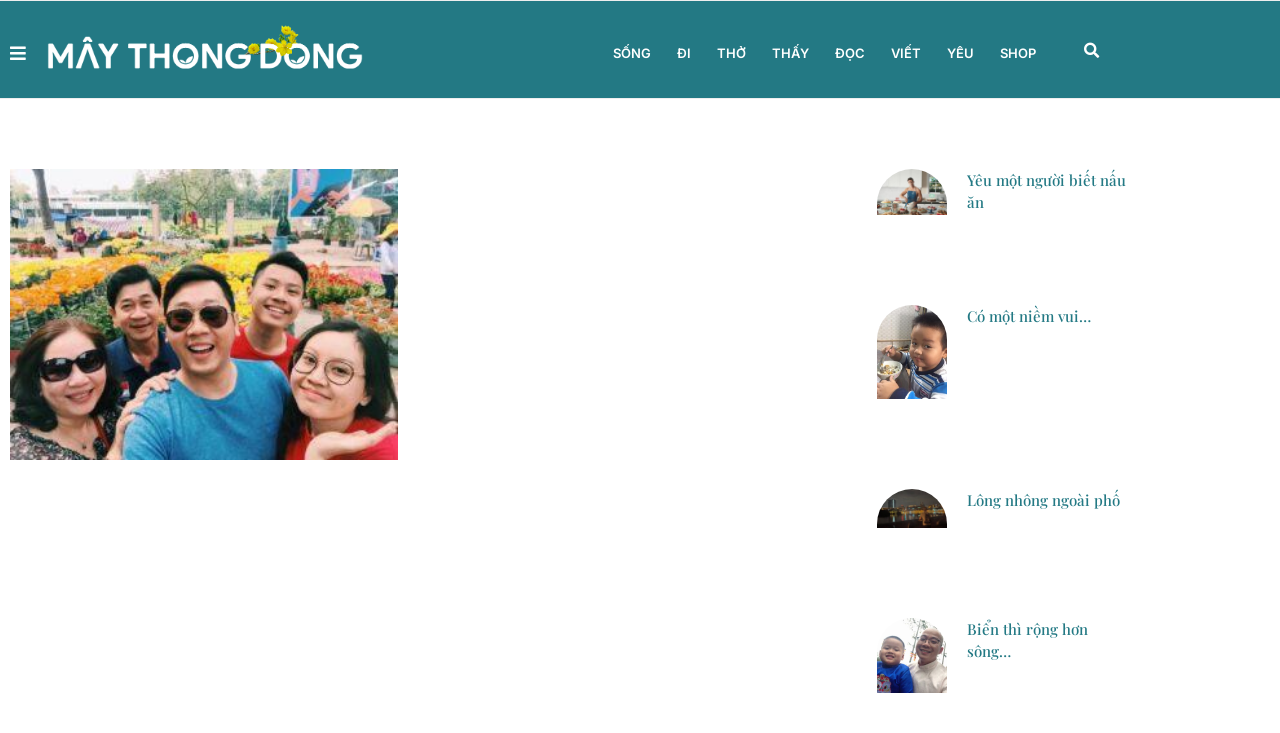

--- FILE ---
content_type: text/html; charset=UTF-8
request_url: https://maythongdong.vn/tag/anh-hai/
body_size: 22770
content:
<!doctype html>
<html lang="vi">
<head>
	<meta charset="UTF-8">
	<meta name="viewport" content="width=device-width, initial-scale=1">
	<link rel="profile" href="https://gmpg.org/xfn/11">
	<meta name='robots' content='index, follow, max-image-preview:large, max-snippet:-1, max-video-preview:-1' />

	<!-- This site is optimized with the Yoast SEO plugin v26.7 - https://yoast.com/wordpress/plugins/seo/ -->
	<title>anh Hai - Mây Thong Dong</title>
	<link rel="canonical" href="https://maythongdong.vn/tag/anh-hai/" />
	<meta property="og:locale" content="vi_VN" />
	<meta property="og:type" content="article" />
	<meta property="og:title" content="anh Hai - Mây Thong Dong" />
	<meta property="og:url" content="https://maythongdong.vn/tag/anh-hai/" />
	<meta property="og:site_name" content="Mây Thong Dong" />
	<meta name="twitter:card" content="summary_large_image" />
	<script type="application/ld+json" class="yoast-schema-graph">{"@context":"https://schema.org","@graph":[{"@type":"CollectionPage","@id":"https://maythongdong.vn/tag/anh-hai/","url":"https://maythongdong.vn/tag/anh-hai/","name":"anh Hai - Mây Thong Dong","isPartOf":{"@id":"https://maythongdong.vn/#website"},"primaryImageOfPage":{"@id":"https://maythongdong.vn/tag/anh-hai/#primaryimage"},"image":{"@id":"https://maythongdong.vn/tag/anh-hai/#primaryimage"},"thumbnailUrl":"https://maythongdong.vn/wp-content/uploads/2021/12/Minh.jpg","breadcrumb":{"@id":"https://maythongdong.vn/tag/anh-hai/#breadcrumb"},"inLanguage":"vi"},{"@type":"ImageObject","inLanguage":"vi","@id":"https://maythongdong.vn/tag/anh-hai/#primaryimage","url":"https://maythongdong.vn/wp-content/uploads/2021/12/Minh.jpg","contentUrl":"https://maythongdong.vn/wp-content/uploads/2021/12/Minh.jpg","width":1280,"height":960,"caption":"mâythongdong"},{"@type":"BreadcrumbList","@id":"https://maythongdong.vn/tag/anh-hai/#breadcrumb","itemListElement":[{"@type":"ListItem","position":1,"name":"Trang chủ","item":"https://maythongdong.vn/"},{"@type":"ListItem","position":2,"name":"anh Hai"}]},{"@type":"WebSite","@id":"https://maythongdong.vn/#website","url":"https://maythongdong.vn/","name":"Mây Thong Dong","description":"Góc an bên đời","publisher":{"@id":"https://maythongdong.vn/#organization"},"potentialAction":[{"@type":"SearchAction","target":{"@type":"EntryPoint","urlTemplate":"https://maythongdong.vn/?s={search_term_string}"},"query-input":{"@type":"PropertyValueSpecification","valueRequired":true,"valueName":"search_term_string"}}],"inLanguage":"vi"},{"@type":"Organization","@id":"https://maythongdong.vn/#organization","name":"Mây Thong Dong","url":"https://maythongdong.vn/","logo":{"@type":"ImageObject","inLanguage":"vi","@id":"https://maythongdong.vn/#/schema/logo/image/","url":"https://maythongdong.vn/wp-content/uploads/2021/06/MAYTHONGDONG_RGB.ico","contentUrl":"https://maythongdong.vn/wp-content/uploads/2021/06/MAYTHONGDONG_RGB.ico","width":1,"height":1,"caption":"Mây Thong Dong"},"image":{"@id":"https://maythongdong.vn/#/schema/logo/image/"},"sameAs":["https://www.facebook.com/maythongdongcafe"]}]}</script>
	<!-- / Yoast SEO plugin. -->


<link rel='dns-prefetch' href='//maythongdong.vn' />

<link rel="alternate" type="application/rss+xml" title="Dòng thông tin Mây Thong Dong &raquo;" href="https://maythongdong.vn/feed/" />
<link rel="alternate" type="application/rss+xml" title="Mây Thong Dong &raquo; Dòng bình luận" href="https://maythongdong.vn/comments/feed/" />
<link rel="alternate" type="application/rss+xml" title="Dòng thông tin cho Thẻ Mây Thong Dong &raquo; anh Hai" href="https://maythongdong.vn/tag/anh-hai/feed/" />
<style id='wp-img-auto-sizes-contain-inline-css'>
img:is([sizes=auto i],[sizes^="auto," i]){contain-intrinsic-size:3000px 1500px}
/*# sourceURL=wp-img-auto-sizes-contain-inline-css */
</style>
<link rel='stylesheet' id='dashicons-css' href='https://maythongdong.vn/wp-includes/css/dashicons.min.css?ver=07026b83d5306e12e1eb687285ba0949' media='all' />
<link rel='stylesheet' id='post-views-counter-frontend-css' href='https://maythongdong.vn/wp-content/plugins/post-views-counter/css/frontend.css?ver=1.7.0' media='all' />
<style id='wp-emoji-styles-inline-css'>

	img.wp-smiley, img.emoji {
		display: inline !important;
		border: none !important;
		box-shadow: none !important;
		height: 1em !important;
		width: 1em !important;
		margin: 0 0.07em !important;
		vertical-align: -0.1em !important;
		background: none !important;
		padding: 0 !important;
	}
/*# sourceURL=wp-emoji-styles-inline-css */
</style>
<link rel='stylesheet' id='wp-block-library-css' href='https://maythongdong.vn/wp-includes/css/dist/block-library/style.min.css?ver=07026b83d5306e12e1eb687285ba0949' media='all' />
<style id='global-styles-inline-css'>
:root{--wp--preset--aspect-ratio--square: 1;--wp--preset--aspect-ratio--4-3: 4/3;--wp--preset--aspect-ratio--3-4: 3/4;--wp--preset--aspect-ratio--3-2: 3/2;--wp--preset--aspect-ratio--2-3: 2/3;--wp--preset--aspect-ratio--16-9: 16/9;--wp--preset--aspect-ratio--9-16: 9/16;--wp--preset--color--black: #000000;--wp--preset--color--cyan-bluish-gray: #abb8c3;--wp--preset--color--white: #ffffff;--wp--preset--color--pale-pink: #f78da7;--wp--preset--color--vivid-red: #cf2e2e;--wp--preset--color--luminous-vivid-orange: #ff6900;--wp--preset--color--luminous-vivid-amber: #fcb900;--wp--preset--color--light-green-cyan: #7bdcb5;--wp--preset--color--vivid-green-cyan: #00d084;--wp--preset--color--pale-cyan-blue: #8ed1fc;--wp--preset--color--vivid-cyan-blue: #0693e3;--wp--preset--color--vivid-purple: #9b51e0;--wp--preset--gradient--vivid-cyan-blue-to-vivid-purple: linear-gradient(135deg,rgb(6,147,227) 0%,rgb(155,81,224) 100%);--wp--preset--gradient--light-green-cyan-to-vivid-green-cyan: linear-gradient(135deg,rgb(122,220,180) 0%,rgb(0,208,130) 100%);--wp--preset--gradient--luminous-vivid-amber-to-luminous-vivid-orange: linear-gradient(135deg,rgb(252,185,0) 0%,rgb(255,105,0) 100%);--wp--preset--gradient--luminous-vivid-orange-to-vivid-red: linear-gradient(135deg,rgb(255,105,0) 0%,rgb(207,46,46) 100%);--wp--preset--gradient--very-light-gray-to-cyan-bluish-gray: linear-gradient(135deg,rgb(238,238,238) 0%,rgb(169,184,195) 100%);--wp--preset--gradient--cool-to-warm-spectrum: linear-gradient(135deg,rgb(74,234,220) 0%,rgb(151,120,209) 20%,rgb(207,42,186) 40%,rgb(238,44,130) 60%,rgb(251,105,98) 80%,rgb(254,248,76) 100%);--wp--preset--gradient--blush-light-purple: linear-gradient(135deg,rgb(255,206,236) 0%,rgb(152,150,240) 100%);--wp--preset--gradient--blush-bordeaux: linear-gradient(135deg,rgb(254,205,165) 0%,rgb(254,45,45) 50%,rgb(107,0,62) 100%);--wp--preset--gradient--luminous-dusk: linear-gradient(135deg,rgb(255,203,112) 0%,rgb(199,81,192) 50%,rgb(65,88,208) 100%);--wp--preset--gradient--pale-ocean: linear-gradient(135deg,rgb(255,245,203) 0%,rgb(182,227,212) 50%,rgb(51,167,181) 100%);--wp--preset--gradient--electric-grass: linear-gradient(135deg,rgb(202,248,128) 0%,rgb(113,206,126) 100%);--wp--preset--gradient--midnight: linear-gradient(135deg,rgb(2,3,129) 0%,rgb(40,116,252) 100%);--wp--preset--font-size--small: 13px;--wp--preset--font-size--medium: 20px;--wp--preset--font-size--large: 36px;--wp--preset--font-size--x-large: 42px;--wp--preset--spacing--20: 0.44rem;--wp--preset--spacing--30: 0.67rem;--wp--preset--spacing--40: 1rem;--wp--preset--spacing--50: 1.5rem;--wp--preset--spacing--60: 2.25rem;--wp--preset--spacing--70: 3.38rem;--wp--preset--spacing--80: 5.06rem;--wp--preset--shadow--natural: 6px 6px 9px rgba(0, 0, 0, 0.2);--wp--preset--shadow--deep: 12px 12px 50px rgba(0, 0, 0, 0.4);--wp--preset--shadow--sharp: 6px 6px 0px rgba(0, 0, 0, 0.2);--wp--preset--shadow--outlined: 6px 6px 0px -3px rgb(255, 255, 255), 6px 6px rgb(0, 0, 0);--wp--preset--shadow--crisp: 6px 6px 0px rgb(0, 0, 0);}:root { --wp--style--global--content-size: 800px;--wp--style--global--wide-size: 1200px; }:where(body) { margin: 0; }.wp-site-blocks > .alignleft { float: left; margin-right: 2em; }.wp-site-blocks > .alignright { float: right; margin-left: 2em; }.wp-site-blocks > .aligncenter { justify-content: center; margin-left: auto; margin-right: auto; }:where(.wp-site-blocks) > * { margin-block-start: 24px; margin-block-end: 0; }:where(.wp-site-blocks) > :first-child { margin-block-start: 0; }:where(.wp-site-blocks) > :last-child { margin-block-end: 0; }:root { --wp--style--block-gap: 24px; }:root :where(.is-layout-flow) > :first-child{margin-block-start: 0;}:root :where(.is-layout-flow) > :last-child{margin-block-end: 0;}:root :where(.is-layout-flow) > *{margin-block-start: 24px;margin-block-end: 0;}:root :where(.is-layout-constrained) > :first-child{margin-block-start: 0;}:root :where(.is-layout-constrained) > :last-child{margin-block-end: 0;}:root :where(.is-layout-constrained) > *{margin-block-start: 24px;margin-block-end: 0;}:root :where(.is-layout-flex){gap: 24px;}:root :where(.is-layout-grid){gap: 24px;}.is-layout-flow > .alignleft{float: left;margin-inline-start: 0;margin-inline-end: 2em;}.is-layout-flow > .alignright{float: right;margin-inline-start: 2em;margin-inline-end: 0;}.is-layout-flow > .aligncenter{margin-left: auto !important;margin-right: auto !important;}.is-layout-constrained > .alignleft{float: left;margin-inline-start: 0;margin-inline-end: 2em;}.is-layout-constrained > .alignright{float: right;margin-inline-start: 2em;margin-inline-end: 0;}.is-layout-constrained > .aligncenter{margin-left: auto !important;margin-right: auto !important;}.is-layout-constrained > :where(:not(.alignleft):not(.alignright):not(.alignfull)){max-width: var(--wp--style--global--content-size);margin-left: auto !important;margin-right: auto !important;}.is-layout-constrained > .alignwide{max-width: var(--wp--style--global--wide-size);}body .is-layout-flex{display: flex;}.is-layout-flex{flex-wrap: wrap;align-items: center;}.is-layout-flex > :is(*, div){margin: 0;}body .is-layout-grid{display: grid;}.is-layout-grid > :is(*, div){margin: 0;}body{padding-top: 0px;padding-right: 0px;padding-bottom: 0px;padding-left: 0px;}a:where(:not(.wp-element-button)){text-decoration: underline;}:root :where(.wp-element-button, .wp-block-button__link){background-color: #32373c;border-width: 0;color: #fff;font-family: inherit;font-size: inherit;font-style: inherit;font-weight: inherit;letter-spacing: inherit;line-height: inherit;padding-top: calc(0.667em + 2px);padding-right: calc(1.333em + 2px);padding-bottom: calc(0.667em + 2px);padding-left: calc(1.333em + 2px);text-decoration: none;text-transform: inherit;}.has-black-color{color: var(--wp--preset--color--black) !important;}.has-cyan-bluish-gray-color{color: var(--wp--preset--color--cyan-bluish-gray) !important;}.has-white-color{color: var(--wp--preset--color--white) !important;}.has-pale-pink-color{color: var(--wp--preset--color--pale-pink) !important;}.has-vivid-red-color{color: var(--wp--preset--color--vivid-red) !important;}.has-luminous-vivid-orange-color{color: var(--wp--preset--color--luminous-vivid-orange) !important;}.has-luminous-vivid-amber-color{color: var(--wp--preset--color--luminous-vivid-amber) !important;}.has-light-green-cyan-color{color: var(--wp--preset--color--light-green-cyan) !important;}.has-vivid-green-cyan-color{color: var(--wp--preset--color--vivid-green-cyan) !important;}.has-pale-cyan-blue-color{color: var(--wp--preset--color--pale-cyan-blue) !important;}.has-vivid-cyan-blue-color{color: var(--wp--preset--color--vivid-cyan-blue) !important;}.has-vivid-purple-color{color: var(--wp--preset--color--vivid-purple) !important;}.has-black-background-color{background-color: var(--wp--preset--color--black) !important;}.has-cyan-bluish-gray-background-color{background-color: var(--wp--preset--color--cyan-bluish-gray) !important;}.has-white-background-color{background-color: var(--wp--preset--color--white) !important;}.has-pale-pink-background-color{background-color: var(--wp--preset--color--pale-pink) !important;}.has-vivid-red-background-color{background-color: var(--wp--preset--color--vivid-red) !important;}.has-luminous-vivid-orange-background-color{background-color: var(--wp--preset--color--luminous-vivid-orange) !important;}.has-luminous-vivid-amber-background-color{background-color: var(--wp--preset--color--luminous-vivid-amber) !important;}.has-light-green-cyan-background-color{background-color: var(--wp--preset--color--light-green-cyan) !important;}.has-vivid-green-cyan-background-color{background-color: var(--wp--preset--color--vivid-green-cyan) !important;}.has-pale-cyan-blue-background-color{background-color: var(--wp--preset--color--pale-cyan-blue) !important;}.has-vivid-cyan-blue-background-color{background-color: var(--wp--preset--color--vivid-cyan-blue) !important;}.has-vivid-purple-background-color{background-color: var(--wp--preset--color--vivid-purple) !important;}.has-black-border-color{border-color: var(--wp--preset--color--black) !important;}.has-cyan-bluish-gray-border-color{border-color: var(--wp--preset--color--cyan-bluish-gray) !important;}.has-white-border-color{border-color: var(--wp--preset--color--white) !important;}.has-pale-pink-border-color{border-color: var(--wp--preset--color--pale-pink) !important;}.has-vivid-red-border-color{border-color: var(--wp--preset--color--vivid-red) !important;}.has-luminous-vivid-orange-border-color{border-color: var(--wp--preset--color--luminous-vivid-orange) !important;}.has-luminous-vivid-amber-border-color{border-color: var(--wp--preset--color--luminous-vivid-amber) !important;}.has-light-green-cyan-border-color{border-color: var(--wp--preset--color--light-green-cyan) !important;}.has-vivid-green-cyan-border-color{border-color: var(--wp--preset--color--vivid-green-cyan) !important;}.has-pale-cyan-blue-border-color{border-color: var(--wp--preset--color--pale-cyan-blue) !important;}.has-vivid-cyan-blue-border-color{border-color: var(--wp--preset--color--vivid-cyan-blue) !important;}.has-vivid-purple-border-color{border-color: var(--wp--preset--color--vivid-purple) !important;}.has-vivid-cyan-blue-to-vivid-purple-gradient-background{background: var(--wp--preset--gradient--vivid-cyan-blue-to-vivid-purple) !important;}.has-light-green-cyan-to-vivid-green-cyan-gradient-background{background: var(--wp--preset--gradient--light-green-cyan-to-vivid-green-cyan) !important;}.has-luminous-vivid-amber-to-luminous-vivid-orange-gradient-background{background: var(--wp--preset--gradient--luminous-vivid-amber-to-luminous-vivid-orange) !important;}.has-luminous-vivid-orange-to-vivid-red-gradient-background{background: var(--wp--preset--gradient--luminous-vivid-orange-to-vivid-red) !important;}.has-very-light-gray-to-cyan-bluish-gray-gradient-background{background: var(--wp--preset--gradient--very-light-gray-to-cyan-bluish-gray) !important;}.has-cool-to-warm-spectrum-gradient-background{background: var(--wp--preset--gradient--cool-to-warm-spectrum) !important;}.has-blush-light-purple-gradient-background{background: var(--wp--preset--gradient--blush-light-purple) !important;}.has-blush-bordeaux-gradient-background{background: var(--wp--preset--gradient--blush-bordeaux) !important;}.has-luminous-dusk-gradient-background{background: var(--wp--preset--gradient--luminous-dusk) !important;}.has-pale-ocean-gradient-background{background: var(--wp--preset--gradient--pale-ocean) !important;}.has-electric-grass-gradient-background{background: var(--wp--preset--gradient--electric-grass) !important;}.has-midnight-gradient-background{background: var(--wp--preset--gradient--midnight) !important;}.has-small-font-size{font-size: var(--wp--preset--font-size--small) !important;}.has-medium-font-size{font-size: var(--wp--preset--font-size--medium) !important;}.has-large-font-size{font-size: var(--wp--preset--font-size--large) !important;}.has-x-large-font-size{font-size: var(--wp--preset--font-size--x-large) !important;}
:root :where(.wp-block-pullquote){font-size: 1.5em;line-height: 1.6;}
/*# sourceURL=global-styles-inline-css */
</style>
<link rel='stylesheet' id='hello-elementor-css' href='https://maythongdong.vn/wp-content/themes/hello-elementor/assets/css/reset.css?ver=3.4.5' media='all' />
<link rel='stylesheet' id='hello-elementor-theme-style-css' href='https://maythongdong.vn/wp-content/themes/hello-elementor/assets/css/theme.css?ver=3.4.5' media='all' />
<link rel='stylesheet' id='hello-elementor-header-footer-css' href='https://maythongdong.vn/wp-content/themes/hello-elementor/assets/css/header-footer.css?ver=3.4.5' media='all' />
<link rel='stylesheet' id='elementor-frontend-css' href='https://maythongdong.vn/wp-content/plugins/elementor/assets/css/frontend.min.css?ver=3.34.1' media='all' />
<link rel='stylesheet' id='widget-image-css' href='https://maythongdong.vn/wp-content/plugins/elementor/assets/css/widget-image.min.css?ver=3.34.1' media='all' />
<link rel='stylesheet' id='widget-heading-css' href='https://maythongdong.vn/wp-content/plugins/elementor/assets/css/widget-heading.min.css?ver=3.34.1' media='all' />
<link rel='stylesheet' id='widget-icon-list-css' href='https://maythongdong.vn/wp-content/plugins/elementor/assets/css/widget-icon-list.min.css?ver=3.34.1' media='all' />
<link rel='stylesheet' id='widget-nav-menu-css' href='https://maythongdong.vn/wp-content/plugins/pro-elements/assets/css/widget-nav-menu.min.css?ver=3.26.1' media='all' />
<link rel='stylesheet' id='widget-search-form-css' href='https://maythongdong.vn/wp-content/plugins/pro-elements/assets/css/widget-search-form.min.css?ver=3.26.1' media='all' />
<link rel='stylesheet' id='elementor-icons-shared-0-css' href='https://maythongdong.vn/wp-content/plugins/elementor/assets/lib/font-awesome/css/fontawesome.min.css?ver=5.15.3' media='all' />
<link rel='stylesheet' id='elementor-icons-fa-solid-css' href='https://maythongdong.vn/wp-content/plugins/elementor/assets/lib/font-awesome/css/solid.min.css?ver=5.15.3' media='all' />
<link rel='stylesheet' id='widget-social-icons-css' href='https://maythongdong.vn/wp-content/plugins/elementor/assets/css/widget-social-icons.min.css?ver=3.34.1' media='all' />
<link rel='stylesheet' id='e-apple-webkit-css' href='https://maythongdong.vn/wp-content/plugins/elementor/assets/css/conditionals/apple-webkit.min.css?ver=3.34.1' media='all' />
<link rel='stylesheet' id='widget-posts-css' href='https://maythongdong.vn/wp-content/plugins/pro-elements/assets/css/widget-posts.min.css?ver=3.26.1' media='all' />
<link rel='stylesheet' id='widget-form-css' href='https://maythongdong.vn/wp-content/plugins/pro-elements/assets/css/widget-form.min.css?ver=3.26.1' media='all' />
<link rel='stylesheet' id='widget-spacer-css' href='https://maythongdong.vn/wp-content/plugins/elementor/assets/css/widget-spacer.min.css?ver=3.34.1' media='all' />
<link rel='stylesheet' id='e-popup-css' href='https://maythongdong.vn/wp-content/plugins/pro-elements/assets/css/conditionals/popup.min.css?ver=3.26.1' media='all' />
<link rel='stylesheet' id='e-animation-slideInRight-css' href='https://maythongdong.vn/wp-content/plugins/elementor/assets/lib/animations/styles/slideInRight.min.css?ver=3.34.1' media='all' />
<link rel='stylesheet' id='elementor-icons-css' href='https://maythongdong.vn/wp-content/plugins/elementor/assets/lib/eicons/css/elementor-icons.min.css?ver=5.45.0' media='all' />
<link rel='stylesheet' id='elementor-post-33-css' href='https://maythongdong.vn/wp-content/uploads/elementor/css/post-33.css?ver=1768212380' media='all' />
<link rel='stylesheet' id='elementor-post-41-css' href='https://maythongdong.vn/wp-content/uploads/elementor/css/post-41.css?ver=1768212380' media='all' />
<link rel='stylesheet' id='elementor-post-38-css' href='https://maythongdong.vn/wp-content/uploads/elementor/css/post-38.css?ver=1768212381' media='all' />
<link rel='stylesheet' id='elementor-post-49-css' href='https://maythongdong.vn/wp-content/uploads/elementor/css/post-49.css?ver=1768212395' media='all' />
<link rel='stylesheet' id='elementor-post-74-css' href='https://maythongdong.vn/wp-content/uploads/elementor/css/post-74.css?ver=1768212381' media='all' />
<link rel='stylesheet' id='elementor-post-60-css' href='https://maythongdong.vn/wp-content/uploads/elementor/css/post-60.css?ver=1768212381' media='all' />
<style id='rocket-lazyload-inline-css'>
.rll-youtube-player{position:relative;padding-bottom:56.23%;height:0;overflow:hidden;max-width:100%;}.rll-youtube-player iframe{position:absolute;top:0;left:0;width:100%;height:100%;z-index:100;background:0 0}.rll-youtube-player img{bottom:0;display:block;left:0;margin:auto;max-width:100%;width:100%;position:absolute;right:0;top:0;border:none;height:auto;cursor:pointer;-webkit-transition:.4s all;-moz-transition:.4s all;transition:.4s all}.rll-youtube-player img:hover{-webkit-filter:brightness(75%)}.rll-youtube-player .play{height:72px;width:72px;left:50%;top:50%;margin-left:-36px;margin-top:-36px;position:absolute;background:url(https://maythongdong.vn/wp-content/plugins/wp-rocket/assets/img/youtube.png) no-repeat;cursor:pointer}.wp-has-aspect-ratio .rll-youtube-player{position:absolute;padding-bottom:0;width:100%;height:100%;top:0;bottom:0;left:0;right:0}
/*# sourceURL=rocket-lazyload-inline-css */
</style>
<link rel='stylesheet' id='elementor-gf-local-inter-css' href='https://maythongdong.vn/wp-content/uploads/elementor/google-fonts/css/inter.css?ver=1742249186' media='all' />
<link rel='stylesheet' id='elementor-gf-local-playfairdisplay-css' href='https://maythongdong.vn/wp-content/uploads/elementor/google-fonts/css/playfairdisplay.css?ver=1742249189' media='all' />
<link rel='stylesheet' id='elementor-icons-fa-regular-css' href='https://maythongdong.vn/wp-content/plugins/elementor/assets/lib/font-awesome/css/regular.min.css?ver=5.15.3' media='all' />
<script src="https://maythongdong.vn/wp-includes/js/jquery/jquery.min.js?ver=3.7.1" id="jquery-core-js"></script>
<script src="https://maythongdong.vn/wp-includes/js/jquery/jquery-migrate.min.js?ver=3.4.1" id="jquery-migrate-js"></script>
<link rel="https://api.w.org/" href="https://maythongdong.vn/wp-json/" /><link rel="alternate" title="JSON" type="application/json" href="https://maythongdong.vn/wp-json/wp/v2/tags/1463" /><link rel="EditURI" type="application/rsd+xml" title="RSD" href="https://maythongdong.vn/xmlrpc.php?rsd" />

<meta name="generator" content="Elementor 3.34.1; features: additional_custom_breakpoints; settings: css_print_method-external, google_font-enabled, font_display-auto">
<meta property="fb:app_id" content="211139070883004" />
<meta property="fb:admins" content="100067184583056" />
<!-- Google Tag Manager -->
<script>(function(w,d,s,l,i){w[l]=w[l]||[];w[l].push({'gtm.start':
new Date().getTime(),event:'gtm.js'});var f=d.getElementsByTagName(s)[0],
j=d.createElement(s),dl=l!='dataLayer'?'&l='+l:'';j.async=true;j.src=
'https://www.googletagmanager.com/gtm.js?id='+i+dl;f.parentNode.insertBefore(j,f);
})(window,document,'script','dataLayer','GTM-PF2BFX7');</script>
<!-- End Google Tag Manager -->
			<style>
				.e-con.e-parent:nth-of-type(n+4):not(.e-lazyloaded):not(.e-no-lazyload),
				.e-con.e-parent:nth-of-type(n+4):not(.e-lazyloaded):not(.e-no-lazyload) * {
					background-image: none !important;
				}
				@media screen and (max-height: 1024px) {
					.e-con.e-parent:nth-of-type(n+3):not(.e-lazyloaded):not(.e-no-lazyload),
					.e-con.e-parent:nth-of-type(n+3):not(.e-lazyloaded):not(.e-no-lazyload) * {
						background-image: none !important;
					}
				}
				@media screen and (max-height: 640px) {
					.e-con.e-parent:nth-of-type(n+2):not(.e-lazyloaded):not(.e-no-lazyload),
					.e-con.e-parent:nth-of-type(n+2):not(.e-lazyloaded):not(.e-no-lazyload) * {
						background-image: none !important;
					}
				}
			</style>
			<link rel="icon" href="https://maythongdong.vn/wp-content/uploads/2021/06/MAYTHONGDONG_RGB.ico" sizes="32x32" />
<link rel="icon" href="https://maythongdong.vn/wp-content/uploads/2021/06/MAYTHONGDONG_RGB.ico" sizes="192x192" />
<link rel="apple-touch-icon" href="https://maythongdong.vn/wp-content/uploads/2021/06/MAYTHONGDONG_RGB.ico" />
<meta name="msapplication-TileImage" content="https://maythongdong.vn/wp-content/uploads/2021/06/MAYTHONGDONG_RGB.ico" />
		<style id="wp-custom-css">
			ul {
    margin-top: 0;
    margin-bottom: .9rem;
}
ul li a {font-weight:700;}

.elementor-nav-menu--main .elementor-nav-menu a {
    padding-left: 13px !important;
    padding-right: 13px !important;
}		</style>
		<noscript><style id="rocket-lazyload-nojs-css">.rll-youtube-player, [data-lazy-src]{display:none !important;}</style></noscript></head>
<body data-rsssl=1 class="archive tag tag-anh-hai tag-1463 wp-custom-logo wp-embed-responsive wp-theme-hello-elementor hello-elementor-default elementor-page-49 elementor-default elementor-template-full-width elementor-kit-33">

<!-- Messenger Plugin chat Code -->
    <div id="fb-root"></div>

    <!-- Your Plugin chat code -->
    <div id="fb-customer-chat" class="fb-customerchat">
    </div>

    <script>
      var chatbox = document.getElementById('fb-customer-chat');
      chatbox.setAttribute("page_id", "108676214964164");
      chatbox.setAttribute("attribution", "biz_inbox");

      window.fbAsyncInit = function() {
        FB.init({
          xfbml            : true,
          version          : 'v12.0'
        });
      };

      (function(d, s, id) {
        var js, fjs = d.getElementsByTagName(s)[0];
        if (d.getElementById(id)) return;
        js = d.createElement(s); js.id = id;
        js.src = 'https://connect.facebook.net/vi_VN/sdk/xfbml.customerchat.js';
        fjs.parentNode.insertBefore(js, fjs);
      }(document, 'script', 'facebook-jssdk'));
    </script>
<!-- Google Tag Manager (noscript) -->
<noscript><iframe src="https://www.googletagmanager.com/ns.html?id=GTM-PF2BFX7"
height="0" width="0" style="display:none;visibility:hidden"></iframe></noscript>
<!-- End Google Tag Manager (noscript) -->

<a class="skip-link screen-reader-text" href="#content">Chuyển đến nội dung</a>

		<header data-elementor-type="header" data-elementor-id="41" class="elementor elementor-41 elementor-location-header" data-elementor-post-type="elementor_library">
					<section class="elementor-section elementor-top-section elementor-element elementor-element-7b835a0b elementor-section-content-middle elementor-hidden-mobile elementor-hidden-desktop elementor-hidden-tablet elementor-section-boxed elementor-section-height-default elementor-section-height-default" data-id="7b835a0b" data-element_type="section">
						<div class="elementor-container elementor-column-gap-default">
					<div class="elementor-column elementor-col-100 elementor-top-column elementor-element elementor-element-2a2b7e16 elementor-hidden-tablet elementor-hidden-mobile elementor-hidden-desktop" data-id="2a2b7e16" data-element_type="column">
			<div class="elementor-widget-wrap elementor-element-populated">
						<section class="elementor-section elementor-inner-section elementor-element elementor-element-32d071ce elementor-section-content-middle elementor-hidden-desktop elementor-hidden-tablet elementor-hidden-phone elementor-section-boxed elementor-section-height-default elementor-section-height-default" data-id="32d071ce" data-element_type="section" data-settings="{&quot;background_background&quot;:&quot;classic&quot;}">
						<div class="elementor-container elementor-column-gap-default">
					<div class="elementor-column elementor-col-50 elementor-inner-column elementor-element elementor-element-607bacc1" data-id="607bacc1" data-element_type="column">
			<div class="elementor-widget-wrap elementor-element-populated">
						<div class="elementor-element elementor-element-4518506f elementor-widget elementor-widget-image" data-id="4518506f" data-element_type="widget" data-widget_type="image.default">
				<div class="elementor-widget-container">
															<img fetchpriority="high" width="405" height="533" src="https://maythongdong.vn/wp-content/uploads/2021/06/magazine.png" class="attachment-full size-full wp-image-100" alt="" srcset="https://maythongdong.vn/wp-content/uploads/2021/06/magazine.png 405w, https://maythongdong.vn/wp-content/uploads/2021/06/magazine-228x300.png 228w" sizes="(max-width: 405px) 100vw, 405px" />															</div>
				</div>
					</div>
		</div>
				<div class="elementor-column elementor-col-50 elementor-inner-column elementor-element elementor-element-78be1dc1" data-id="78be1dc1" data-element_type="column">
			<div class="elementor-widget-wrap elementor-element-populated">
						<div class="elementor-element elementor-element-3fa17cc5 elementor-widget elementor-widget-heading" data-id="3fa17cc5" data-element_type="widget" data-widget_type="heading.default">
				<div class="elementor-widget-container">
					<span class="elementor-heading-title elementor-size-default">Welcome to Letterz</span>				</div>
				</div>
				<div class="elementor-element elementor-element-1db5ac28 elementor-widget elementor-widget-heading" data-id="1db5ac28" data-element_type="widget" data-widget_type="heading.default">
				<div class="elementor-widget-container">
					<div class="elementor-heading-title elementor-size-default">Get the Book <br> for FREE!</div>				</div>
				</div>
				<div class="elementor-element elementor-element-cc48df5 elementor-widget elementor-widget-button" data-id="cc48df5" data-element_type="widget" data-widget_type="button.default">
				<div class="elementor-widget-container">
									<div class="elementor-button-wrapper">
					<a class="elementor-button elementor-button-link elementor-size-sm" href="#elementor-action%3Aaction%3Dpopup%3Aopen%26settings%3DeyJpZCI6IjIyIiwidG9nZ2xlIjpmYWxzZX0%3D">
						<span class="elementor-button-content-wrapper">
						<span class="elementor-button-icon">
				<i aria-hidden="true" class="far fa-envelope"></i>			</span>
									<span class="elementor-button-text">Subscribe</span>
					</span>
					</a>
				</div>
								</div>
				</div>
					</div>
		</div>
					</div>
		</section>
					</div>
		</div>
					</div>
		</section>
				<section class="elementor-section elementor-top-section elementor-element elementor-element-105485d3 elementor-section-content-middle elementor-section-boxed elementor-section-height-default elementor-section-height-default" data-id="105485d3" data-element_type="section" data-settings="{&quot;background_background&quot;:&quot;classic&quot;,&quot;background_motion_fx_motion_fx_scrolling&quot;:&quot;yes&quot;,&quot;background_motion_fx_translateY_effect&quot;:&quot;yes&quot;,&quot;sticky&quot;:&quot;top&quot;,&quot;background_motion_fx_translateY_speed&quot;:{&quot;unit&quot;:&quot;px&quot;,&quot;size&quot;:4,&quot;sizes&quot;:[]},&quot;background_motion_fx_translateY_affectedRange&quot;:{&quot;unit&quot;:&quot;%&quot;,&quot;size&quot;:&quot;&quot;,&quot;sizes&quot;:{&quot;start&quot;:0,&quot;end&quot;:100}},&quot;background_motion_fx_devices&quot;:[&quot;desktop&quot;,&quot;tablet&quot;,&quot;mobile&quot;],&quot;sticky_on&quot;:[&quot;desktop&quot;,&quot;tablet&quot;,&quot;mobile&quot;],&quot;sticky_offset&quot;:0,&quot;sticky_effects_offset&quot;:0,&quot;sticky_anchor_link_offset&quot;:0}">
						<div class="elementor-container elementor-column-gap-default">
					<div class="elementor-column elementor-col-20 elementor-top-column elementor-element elementor-element-5e8b6ae1 elementor-hidden-tablet elementor-hidden-mobile" data-id="5e8b6ae1" data-element_type="column">
			<div class="elementor-widget-wrap elementor-element-populated">
						<div class="elementor-element elementor-element-17d02a8c elementor-widget__width-auto elementor-list-item-link-inline elementor-hidden-tablet elementor-hidden-phone elementor-icon-list--layout-traditional elementor-widget elementor-widget-icon-list" data-id="17d02a8c" data-element_type="widget" data-widget_type="icon-list.default">
				<div class="elementor-widget-container">
							<ul class="elementor-icon-list-items">
							<li class="elementor-icon-list-item">
											<a href="#elementor-action%3Aaction%3Dpopup%3Aopen%26settings%3DeyJpZCI6IjYwIiwidG9nZ2xlIjpmYWxzZX0%3D">

												<span class="elementor-icon-list-icon">
							<i aria-hidden="true" class="fas fa-bars"></i>						</span>
										<span class="elementor-icon-list-text"></span>
											</a>
									</li>
						</ul>
						</div>
				</div>
					</div>
		</div>
				<div class="elementor-column elementor-col-20 elementor-top-column elementor-element elementor-element-4cef7e07 elementor-hidden-mobile" data-id="4cef7e07" data-element_type="column">
			<div class="elementor-widget-wrap elementor-element-populated">
						<div class="elementor-element elementor-element-f604a87 logomay elementor-widget elementor-widget-image" data-id="f604a87" data-element_type="widget" data-widget_type="image.default">
				<div class="elementor-widget-container">
																<a href="https://maythongdong.vn" http="">
							<img width="800" height="120" src="https://maythongdong.vn/wp-content/uploads/2021/06/lgo-MTD-xuan2023-01.png" class="attachment-large size-large wp-image-9418" alt="" srcset="https://maythongdong.vn/wp-content/uploads/2021/06/lgo-MTD-xuan2023-01.png 860w, https://maythongdong.vn/wp-content/uploads/2021/06/lgo-MTD-xuan2023-01-300x45.png 300w, https://maythongdong.vn/wp-content/uploads/2021/06/lgo-MTD-xuan2023-01-768x115.png 768w" sizes="(max-width: 800px) 100vw, 800px" />								</a>
															</div>
				</div>
					</div>
		</div>
				<div class="elementor-column elementor-col-20 elementor-top-column elementor-element elementor-element-2a650d9c" data-id="2a650d9c" data-element_type="column">
			<div class="elementor-widget-wrap elementor-element-populated">
						<div class="elementor-element elementor-element-211d3dd5 elementor-nav-menu__align-end elementor-nav-menu--stretch elementor-nav-menu--dropdown-mobile elementor-nav-menu__text-align-aside elementor-nav-menu--toggle elementor-nav-menu--burger elementor-widget elementor-widget-nav-menu" data-id="211d3dd5" data-element_type="widget" data-settings="{&quot;full_width&quot;:&quot;stretch&quot;,&quot;submenu_icon&quot;:{&quot;value&quot;:&quot;&lt;i class=\&quot;fas fa-chevron-down\&quot;&gt;&lt;\/i&gt;&quot;,&quot;library&quot;:&quot;fa-solid&quot;},&quot;layout&quot;:&quot;horizontal&quot;,&quot;toggle&quot;:&quot;burger&quot;}" data-widget_type="nav-menu.default">
				<div class="elementor-widget-container">
								<nav aria-label="Menu" class="elementor-nav-menu--main elementor-nav-menu__container elementor-nav-menu--layout-horizontal e--pointer-none">
				<ul id="menu-1-211d3dd5" class="elementor-nav-menu"><li class="menu-item menu-item-type-taxonomy menu-item-object-category menu-item-has-children menu-item-124"><a href="https://maythongdong.vn/song/" class="elementor-item">Sống</a>
<ul class="sub-menu elementor-nav-menu--dropdown">
	<li class="menu-item menu-item-type-taxonomy menu-item-object-category menu-item-127"><a href="https://maythongdong.vn/song/tin-vui/" class="elementor-sub-item">Tin vui</a></li>
	<li class="menu-item menu-item-type-taxonomy menu-item-object-category menu-item-126"><a href="https://maythongdong.vn/song/khoe/" class="elementor-sub-item">Khỏe</a></li>
	<li class="menu-item menu-item-type-taxonomy menu-item-object-category menu-item-125"><a href="https://maythongdong.vn/song/an/" class="elementor-sub-item">An</a></li>
	<li class="menu-item menu-item-type-taxonomy menu-item-object-category menu-item-128"><a href="https://maythongdong.vn/song/tu-van/" class="elementor-sub-item">Tư vấn</a></li>
</ul>
</li>
<li class="menu-item menu-item-type-taxonomy menu-item-object-category menu-item-has-children menu-item-114"><a href="https://maythongdong.vn/di/" class="elementor-item">Đi</a>
<ul class="sub-menu elementor-nav-menu--dropdown">
	<li class="menu-item menu-item-type-taxonomy menu-item-object-category menu-item-117"><a href="https://maythongdong.vn/di/dia-hanh-than-thong/" class="elementor-sub-item">Địa hành thần thông</a></li>
	<li class="menu-item menu-item-type-taxonomy menu-item-object-category menu-item-116"><a href="https://maythongdong.vn/di/chua-viet/" class="elementor-sub-item">Chùa Việt</a></li>
	<li class="menu-item menu-item-type-taxonomy menu-item-object-category menu-item-118"><a href="https://maythongdong.vn/di/do-day/" class="elementor-sub-item">Đó đây</a></li>
	<li class="menu-item menu-item-type-taxonomy menu-item-object-category menu-item-115"><a href="https://maythongdong.vn/di/anh/" class="elementor-sub-item">Ảnh</a></li>
</ul>
</li>
<li class="menu-item menu-item-type-taxonomy menu-item-object-category menu-item-has-children menu-item-133"><a href="https://maythongdong.vn/tho/" class="elementor-item">Thở</a>
<ul class="sub-menu elementor-nav-menu--dropdown">
	<li class="menu-item menu-item-type-taxonomy menu-item-object-category menu-item-134"><a href="https://maythongdong.vn/tho/cuoc-song-dang-la/" class="elementor-sub-item">Cuộc sống đang là</a></li>
	<li class="menu-item menu-item-type-taxonomy menu-item-object-category menu-item-136"><a href="https://maythongdong.vn/tho/ngoi-yen/" class="elementor-sub-item">Ngồi yên</a></li>
	<li class="menu-item menu-item-type-taxonomy menu-item-object-category menu-item-135"><a href="https://maythongdong.vn/tho/mim-cuoi-di/" class="elementor-sub-item">Mỉm cười đi</a></li>
</ul>
</li>
<li class="menu-item menu-item-type-taxonomy menu-item-object-category menu-item-has-children menu-item-129"><a href="https://maythongdong.vn/thay/" class="elementor-item">Thấy</a>
<ul class="sub-menu elementor-nav-menu--dropdown">
	<li class="menu-item menu-item-type-taxonomy menu-item-object-category menu-item-130"><a href="https://maythongdong.vn/thay/binh-an-ma-song/" class="elementor-sub-item">Bình an mà sống</a></li>
	<li class="menu-item menu-item-type-taxonomy menu-item-object-category menu-item-131"><a href="https://maythongdong.vn/thay/mien-yeu-thuong/" class="elementor-sub-item">Miền yêu thương</a></li>
	<li class="menu-item menu-item-type-taxonomy menu-item-object-category menu-item-132"><a href="https://maythongdong.vn/thay/video/" class="elementor-sub-item">Video</a></li>
</ul>
</li>
<li class="menu-item menu-item-type-taxonomy menu-item-object-category menu-item-has-children menu-item-119"><a href="https://maythongdong.vn/doc/" class="elementor-item">Đọc</a>
<ul class="sub-menu elementor-nav-menu--dropdown">
	<li class="menu-item menu-item-type-taxonomy menu-item-object-category menu-item-120"><a href="https://maythongdong.vn/doc/nha-sach/" class="elementor-sub-item">Nhà sách</a></li>
	<li class="menu-item menu-item-type-taxonomy menu-item-object-category menu-item-121"><a href="https://maythongdong.vn/doc/qua-tung-trang-sach/" class="elementor-sub-item">Qua từng trang sách</a></li>
	<li class="menu-item menu-item-type-taxonomy menu-item-object-category menu-item-122"><a href="https://maythongdong.vn/doc/su-kien/" class="elementor-sub-item">Sự kiện</a></li>
	<li class="menu-item menu-item-type-taxonomy menu-item-object-category menu-item-123"><a href="https://maythongdong.vn/doc/tac-gia/" class="elementor-sub-item">Tác giả</a></li>
</ul>
</li>
<li class="menu-item menu-item-type-taxonomy menu-item-object-category menu-item-has-children menu-item-138"><a href="https://maythongdong.vn/viet/" class="elementor-item">Viết</a>
<ul class="sub-menu elementor-nav-menu--dropdown">
	<li class="menu-item menu-item-type-taxonomy menu-item-object-category menu-item-140"><a href="https://maythongdong.vn/viet/goc-nhin/" class="elementor-sub-item">Góc nhìn</a></li>
	<li class="menu-item menu-item-type-taxonomy menu-item-object-category menu-item-139"><a href="https://maythongdong.vn/viet/blog-cua-toi/" class="elementor-sub-item">Blog của tôi</a></li>
</ul>
</li>
<li class="menu-item menu-item-type-taxonomy menu-item-object-category menu-item-has-children menu-item-307"><a href="https://maythongdong.vn/yeu/" class="elementor-item">Yêu</a>
<ul class="sub-menu elementor-nav-menu--dropdown">
	<li class="menu-item menu-item-type-taxonomy menu-item-object-category menu-item-312"><a href="https://maythongdong.vn/yeu/tinh-yeu/" class="elementor-sub-item">Tình yêu</a></li>
	<li class="menu-item menu-item-type-taxonomy menu-item-object-category menu-item-311"><a href="https://maythongdong.vn/yeu/hon-nhan/" class="elementor-sub-item">Hôn nhân</a></li>
	<li class="menu-item menu-item-type-taxonomy menu-item-object-category menu-item-308"><a href="https://maythongdong.vn/yeu/cham-con/" class="elementor-sub-item">Chăm con</a></li>
	<li class="menu-item menu-item-type-taxonomy menu-item-object-category menu-item-309"><a href="https://maythongdong.vn/yeu/day-con/" class="elementor-sub-item">Dạy con</a></li>
	<li class="menu-item menu-item-type-taxonomy menu-item-object-category menu-item-310"><a href="https://maythongdong.vn/yeu/gioi-tinh/" class="elementor-sub-item">Giới tính</a></li>
</ul>
</li>
<li class="menu-item menu-item-type-custom menu-item-object-custom menu-item-4766"><a target="_blank" href="https://shop.maythongdong.vn/" class="elementor-item">Shop</a></li>
</ul>			</nav>
					<div class="elementor-menu-toggle" role="button" tabindex="0" aria-label="Menu Toggle" aria-expanded="false">
			<i aria-hidden="true" role="presentation" class="elementor-menu-toggle__icon--open eicon-menu-bar"></i><i aria-hidden="true" role="presentation" class="elementor-menu-toggle__icon--close eicon-close"></i>		</div>
					<nav class="elementor-nav-menu--dropdown elementor-nav-menu__container" aria-hidden="true">
				<ul id="menu-2-211d3dd5" class="elementor-nav-menu"><li class="menu-item menu-item-type-taxonomy menu-item-object-category menu-item-has-children menu-item-124"><a href="https://maythongdong.vn/song/" class="elementor-item" tabindex="-1">Sống</a>
<ul class="sub-menu elementor-nav-menu--dropdown">
	<li class="menu-item menu-item-type-taxonomy menu-item-object-category menu-item-127"><a href="https://maythongdong.vn/song/tin-vui/" class="elementor-sub-item" tabindex="-1">Tin vui</a></li>
	<li class="menu-item menu-item-type-taxonomy menu-item-object-category menu-item-126"><a href="https://maythongdong.vn/song/khoe/" class="elementor-sub-item" tabindex="-1">Khỏe</a></li>
	<li class="menu-item menu-item-type-taxonomy menu-item-object-category menu-item-125"><a href="https://maythongdong.vn/song/an/" class="elementor-sub-item" tabindex="-1">An</a></li>
	<li class="menu-item menu-item-type-taxonomy menu-item-object-category menu-item-128"><a href="https://maythongdong.vn/song/tu-van/" class="elementor-sub-item" tabindex="-1">Tư vấn</a></li>
</ul>
</li>
<li class="menu-item menu-item-type-taxonomy menu-item-object-category menu-item-has-children menu-item-114"><a href="https://maythongdong.vn/di/" class="elementor-item" tabindex="-1">Đi</a>
<ul class="sub-menu elementor-nav-menu--dropdown">
	<li class="menu-item menu-item-type-taxonomy menu-item-object-category menu-item-117"><a href="https://maythongdong.vn/di/dia-hanh-than-thong/" class="elementor-sub-item" tabindex="-1">Địa hành thần thông</a></li>
	<li class="menu-item menu-item-type-taxonomy menu-item-object-category menu-item-116"><a href="https://maythongdong.vn/di/chua-viet/" class="elementor-sub-item" tabindex="-1">Chùa Việt</a></li>
	<li class="menu-item menu-item-type-taxonomy menu-item-object-category menu-item-118"><a href="https://maythongdong.vn/di/do-day/" class="elementor-sub-item" tabindex="-1">Đó đây</a></li>
	<li class="menu-item menu-item-type-taxonomy menu-item-object-category menu-item-115"><a href="https://maythongdong.vn/di/anh/" class="elementor-sub-item" tabindex="-1">Ảnh</a></li>
</ul>
</li>
<li class="menu-item menu-item-type-taxonomy menu-item-object-category menu-item-has-children menu-item-133"><a href="https://maythongdong.vn/tho/" class="elementor-item" tabindex="-1">Thở</a>
<ul class="sub-menu elementor-nav-menu--dropdown">
	<li class="menu-item menu-item-type-taxonomy menu-item-object-category menu-item-134"><a href="https://maythongdong.vn/tho/cuoc-song-dang-la/" class="elementor-sub-item" tabindex="-1">Cuộc sống đang là</a></li>
	<li class="menu-item menu-item-type-taxonomy menu-item-object-category menu-item-136"><a href="https://maythongdong.vn/tho/ngoi-yen/" class="elementor-sub-item" tabindex="-1">Ngồi yên</a></li>
	<li class="menu-item menu-item-type-taxonomy menu-item-object-category menu-item-135"><a href="https://maythongdong.vn/tho/mim-cuoi-di/" class="elementor-sub-item" tabindex="-1">Mỉm cười đi</a></li>
</ul>
</li>
<li class="menu-item menu-item-type-taxonomy menu-item-object-category menu-item-has-children menu-item-129"><a href="https://maythongdong.vn/thay/" class="elementor-item" tabindex="-1">Thấy</a>
<ul class="sub-menu elementor-nav-menu--dropdown">
	<li class="menu-item menu-item-type-taxonomy menu-item-object-category menu-item-130"><a href="https://maythongdong.vn/thay/binh-an-ma-song/" class="elementor-sub-item" tabindex="-1">Bình an mà sống</a></li>
	<li class="menu-item menu-item-type-taxonomy menu-item-object-category menu-item-131"><a href="https://maythongdong.vn/thay/mien-yeu-thuong/" class="elementor-sub-item" tabindex="-1">Miền yêu thương</a></li>
	<li class="menu-item menu-item-type-taxonomy menu-item-object-category menu-item-132"><a href="https://maythongdong.vn/thay/video/" class="elementor-sub-item" tabindex="-1">Video</a></li>
</ul>
</li>
<li class="menu-item menu-item-type-taxonomy menu-item-object-category menu-item-has-children menu-item-119"><a href="https://maythongdong.vn/doc/" class="elementor-item" tabindex="-1">Đọc</a>
<ul class="sub-menu elementor-nav-menu--dropdown">
	<li class="menu-item menu-item-type-taxonomy menu-item-object-category menu-item-120"><a href="https://maythongdong.vn/doc/nha-sach/" class="elementor-sub-item" tabindex="-1">Nhà sách</a></li>
	<li class="menu-item menu-item-type-taxonomy menu-item-object-category menu-item-121"><a href="https://maythongdong.vn/doc/qua-tung-trang-sach/" class="elementor-sub-item" tabindex="-1">Qua từng trang sách</a></li>
	<li class="menu-item menu-item-type-taxonomy menu-item-object-category menu-item-122"><a href="https://maythongdong.vn/doc/su-kien/" class="elementor-sub-item" tabindex="-1">Sự kiện</a></li>
	<li class="menu-item menu-item-type-taxonomy menu-item-object-category menu-item-123"><a href="https://maythongdong.vn/doc/tac-gia/" class="elementor-sub-item" tabindex="-1">Tác giả</a></li>
</ul>
</li>
<li class="menu-item menu-item-type-taxonomy menu-item-object-category menu-item-has-children menu-item-138"><a href="https://maythongdong.vn/viet/" class="elementor-item" tabindex="-1">Viết</a>
<ul class="sub-menu elementor-nav-menu--dropdown">
	<li class="menu-item menu-item-type-taxonomy menu-item-object-category menu-item-140"><a href="https://maythongdong.vn/viet/goc-nhin/" class="elementor-sub-item" tabindex="-1">Góc nhìn</a></li>
	<li class="menu-item menu-item-type-taxonomy menu-item-object-category menu-item-139"><a href="https://maythongdong.vn/viet/blog-cua-toi/" class="elementor-sub-item" tabindex="-1">Blog của tôi</a></li>
</ul>
</li>
<li class="menu-item menu-item-type-taxonomy menu-item-object-category menu-item-has-children menu-item-307"><a href="https://maythongdong.vn/yeu/" class="elementor-item" tabindex="-1">Yêu</a>
<ul class="sub-menu elementor-nav-menu--dropdown">
	<li class="menu-item menu-item-type-taxonomy menu-item-object-category menu-item-312"><a href="https://maythongdong.vn/yeu/tinh-yeu/" class="elementor-sub-item" tabindex="-1">Tình yêu</a></li>
	<li class="menu-item menu-item-type-taxonomy menu-item-object-category menu-item-311"><a href="https://maythongdong.vn/yeu/hon-nhan/" class="elementor-sub-item" tabindex="-1">Hôn nhân</a></li>
	<li class="menu-item menu-item-type-taxonomy menu-item-object-category menu-item-308"><a href="https://maythongdong.vn/yeu/cham-con/" class="elementor-sub-item" tabindex="-1">Chăm con</a></li>
	<li class="menu-item menu-item-type-taxonomy menu-item-object-category menu-item-309"><a href="https://maythongdong.vn/yeu/day-con/" class="elementor-sub-item" tabindex="-1">Dạy con</a></li>
	<li class="menu-item menu-item-type-taxonomy menu-item-object-category menu-item-310"><a href="https://maythongdong.vn/yeu/gioi-tinh/" class="elementor-sub-item" tabindex="-1">Giới tính</a></li>
</ul>
</li>
<li class="menu-item menu-item-type-custom menu-item-object-custom menu-item-4766"><a target="_blank" href="https://shop.maythongdong.vn/" class="elementor-item" tabindex="-1">Shop</a></li>
</ul>			</nav>
						</div>
				</div>
					</div>
		</div>
				<div class="elementor-column elementor-col-20 elementor-top-column elementor-element elementor-element-d85d2ac elementor-hidden-desktop elementor-hidden-tablet" data-id="d85d2ac" data-element_type="column">
			<div class="elementor-widget-wrap elementor-element-populated">
						<div class="elementor-element elementor-element-981512a elementor-widget elementor-widget-image" data-id="981512a" data-element_type="widget" data-widget_type="image.default">
				<div class="elementor-widget-container">
																<a href="https://maythongdong.vn">
							<img width="800" height="82" src="https://maythongdong.vn/wp-content/uploads/2021/06/logo-may-white.png" class="attachment-large size-large wp-image-514" alt="" srcset="https://maythongdong.vn/wp-content/uploads/2021/06/logo-may-white.png 838w, https://maythongdong.vn/wp-content/uploads/2021/06/logo-may-white-300x31.png 300w, https://maythongdong.vn/wp-content/uploads/2021/06/logo-may-white-768x79.png 768w, https://maythongdong.vn/wp-content/uploads/2021/06/logo-may-white-600x62.png 600w" sizes="(max-width: 800px) 100vw, 800px" />								</a>
															</div>
				</div>
					</div>
		</div>
				<div class="elementor-column elementor-col-20 elementor-top-column elementor-element elementor-element-262a76d2" data-id="262a76d2" data-element_type="column">
			<div class="elementor-widget-wrap elementor-element-populated">
						<div class="elementor-element elementor-element-2a60a064 elementor-search-form--skin-full_screen elementor-widget elementor-widget-search-form" data-id="2a60a064" data-element_type="widget" data-settings="{&quot;skin&quot;:&quot;full_screen&quot;}" data-widget_type="search-form.default">
				<div class="elementor-widget-container">
							<search role="search">
			<form class="elementor-search-form" action="https://maythongdong.vn" method="get">
												<div class="elementor-search-form__toggle" role="button" tabindex="0" aria-label="Search">
					<i aria-hidden="true" class="fas fa-search"></i>				</div>
								<div class="elementor-search-form__container">
					<label class="elementor-screen-only" for="elementor-search-form-2a60a064">Search</label>

					
					<input id="elementor-search-form-2a60a064" placeholder="Tìm kiếm..." class="elementor-search-form__input" type="search" name="s" value="">
					
					
										<div class="dialog-lightbox-close-button dialog-close-button" role="button" tabindex="0" aria-label="Close this search box.">
						<i aria-hidden="true" class="eicon-close"></i>					</div>
									</div>
			</form>
		</search>
						</div>
				</div>
					</div>
		</div>
					</div>
		</section>
				</header>
				<div data-elementor-type="archive" data-elementor-id="49" class="elementor elementor-49 elementor-location-archive" data-elementor-post-type="elementor_library">
					<section class="elementor-section elementor-top-section elementor-element elementor-element-30957cd1 elementor-section-boxed elementor-section-height-default elementor-section-height-default" data-id="30957cd1" data-element_type="section" data-settings="{&quot;background_background&quot;:&quot;classic&quot;}">
						<div class="elementor-container elementor-column-gap-default">
					<div class="elementor-column elementor-col-50 elementor-top-column elementor-element elementor-element-6c7e8d79" data-id="6c7e8d79" data-element_type="column">
			<div class="elementor-widget-wrap elementor-element-populated">
						<div class="elementor-element elementor-element-48b2ab10 elementor-grid-2 elementor-posts--align-left elementor-grid-tablet-2 elementor-grid-mobile-1 elementor-posts--thumbnail-top elementor-widget elementor-widget-archive-posts" data-id="48b2ab10" data-element_type="widget" data-settings="{&quot;archive_classic_columns&quot;:&quot;2&quot;,&quot;archive_classic_row_gap&quot;:{&quot;unit&quot;:&quot;px&quot;,&quot;size&quot;:50,&quot;sizes&quot;:[]},&quot;archive_classic_columns_tablet&quot;:&quot;2&quot;,&quot;archive_classic_columns_mobile&quot;:&quot;1&quot;,&quot;archive_classic_row_gap_tablet&quot;:{&quot;unit&quot;:&quot;px&quot;,&quot;size&quot;:&quot;&quot;,&quot;sizes&quot;:[]},&quot;archive_classic_row_gap_mobile&quot;:{&quot;unit&quot;:&quot;px&quot;,&quot;size&quot;:&quot;&quot;,&quot;sizes&quot;:[]},&quot;pagination_type&quot;:&quot;numbers&quot;}" data-widget_type="archive-posts.archive_classic">
				<div class="elementor-widget-container">
							<div class="elementor-posts-container elementor-posts elementor-posts--skin-classic elementor-grid">
				<article class="elementor-post elementor-grid-item post-4639 post type-post status-publish format-standard has-post-thumbnail hentry category-blog-cua-toi category-cham-con category-tinh-yeu category-viet category-yeu tag-anh-hai tag-ba-ma tag-binh-yen tag-gia-dinh tag-hanh-phuc tag-ngay-em-18 tag-thuong-em tag-yeu-thuong">
				<a class="elementor-post__thumbnail__link" href="https://maythongdong.vn/ngay-em-18/" tabindex="-1" >
			<div class="elementor-post__thumbnail"><img loading="lazy" width="300" height="225" src="https://maythongdong.vn/wp-content/uploads/2021/12/Minh-300x225.jpg" class="attachment-medium size-medium wp-image-4640" alt="mâythongdong" /></div>
		</a>
				<div class="elementor-post__text">
				<h3 class="elementor-post__title">
			<a href="https://maythongdong.vn/ngay-em-18/" >
				Ngày em 18			</a>
		</h3>
				<div class="elementor-post__meta-data">
					<span class="elementor-post-author">
			Admin		</span>
				<span class="elementor-post-date">
			14/12/2021		</span>
				</div>
				<div class="elementor-post__excerpt">
			<p>(MTD) Em có quyền vấp ngã, có quyền sai sót nhưng em không có quyền gục ngã, sai lầm và bỏ cuộc. Sống tử tế là điều quan trọng nhất trong đời.</p>
		</div>
		
		<a class="elementor-post__read-more" href="https://maythongdong.vn/ngay-em-18/" aria-label="Read more about Ngày em 18" tabindex="-1" >
			Đọc thêm »		</a>

				</div>
				</article>
				</div>
		
						</div>
				</div>
					</div>
		</div>
				<div class="elementor-column elementor-col-50 elementor-top-column elementor-element elementor-element-1ad20421" data-id="1ad20421" data-element_type="column">
			<div class="elementor-widget-wrap elementor-element-populated">
						<div class="elementor-element elementor-element-6e9cf3b1 elementor-hidden-desktop elementor-hidden-tablet elementor-hidden-phone elementor-widget elementor-widget-image" data-id="6e9cf3b1" data-element_type="widget" data-widget_type="image.default">
				<div class="elementor-widget-container">
															<img src="https://maythongdong.vn/wp-content/uploads/elementor/thumbs/ads-banner-p0rt3pbk20d33t8dd0l72yj9dfcubi53ewyjprle6k-rbxqbndao1j4m4poqxsxc7386yb3k78vlczi5d553g.png" title="ads-banner-p0rt3pbk20d33t8dd0l72yj9dfcubi53ewyjprle6k" alt="ads-banner-p0rt3pbk20d33t8dd0l72yj9dfcubi53ewyjprle6k" loading="lazy" />															</div>
				</div>
				<section class="elementor-section elementor-inner-section elementor-element elementor-element-4acbfbb7 elementor-hidden-desktop elementor-hidden-tablet elementor-hidden-phone elementor-section-boxed elementor-section-height-default elementor-section-height-default" data-id="4acbfbb7" data-element_type="section" data-settings="{&quot;background_background&quot;:&quot;classic&quot;}">
						<div class="elementor-container elementor-column-gap-default">
					<div class="elementor-column elementor-col-100 elementor-inner-column elementor-element elementor-element-3b571157" data-id="3b571157" data-element_type="column">
			<div class="elementor-widget-wrap elementor-element-populated">
						<div class="elementor-element elementor-element-a992468 elementor-view-framed elementor-shape-circle elementor-widget elementor-widget-icon" data-id="a992468" data-element_type="widget" data-widget_type="icon.default">
				<div class="elementor-widget-container">
							<div class="elementor-icon-wrapper">
			<div class="elementor-icon">
			<i aria-hidden="true" class="far fa-envelope"></i>			</div>
		</div>
						</div>
				</div>
				<div class="elementor-element elementor-element-ad4279f elementor-widget elementor-widget-heading" data-id="ad4279f" data-element_type="widget" data-widget_type="heading.default">
				<div class="elementor-widget-container">
					<span class="elementor-heading-title elementor-size-default">Đăng Ký Nhận Tin</span>				</div>
				</div>
				<div class="elementor-element elementor-element-359d11b1 elementor-widget elementor-widget-text-editor" data-id="359d11b1" data-element_type="widget" data-widget_type="text-editor.default">
				<div class="elementor-widget-container">
									<p>Tham gia cùng Mây Thong Dong và cập nhật những tin tức mới nhất từ chúng tôi!</p>								</div>
				</div>
				<div class="elementor-element elementor-element-389553db elementor-button-align-stretch elementor-widget elementor-widget-form" data-id="389553db" data-element_type="widget" data-settings="{&quot;step_next_label&quot;:&quot;Mext&quot;,&quot;step_previous_label&quot;:&quot;Previous&quot;,&quot;button_width&quot;:&quot;100&quot;,&quot;step_type&quot;:&quot;number_text&quot;,&quot;step_icon_shape&quot;:&quot;circle&quot;}" data-widget_type="form.default">
				<div class="elementor-widget-container">
							<form class="elementor-form" method="post" name="New Form">
			<input type="hidden" name="post_id" value="49"/>
			<input type="hidden" name="form_id" value="389553db"/>
			<input type="hidden" name="referer_title" value="Trần Trọng Hiếu - Trang 3 trên 4 - Mây Thong Dong" />

			
			<div class="elementor-form-fields-wrapper elementor-labels-">
								<div class="elementor-field-type-email elementor-field-group elementor-column elementor-field-group-email elementor-col-100 elementor-field-required">
												<label for="form-field-email" class="elementor-field-label elementor-screen-only">
								Email							</label>
														<input size="1" type="email" name="form_fields[email]" id="form-field-email" class="elementor-field elementor-size-sm  elementor-field-textual" placeholder="Email..." required="required" aria-required="true">
											</div>
								<div class="elementor-field-group elementor-column elementor-field-type-submit elementor-col-100 e-form__buttons">
					<button class="elementor-button elementor-size-sm" type="submit">
						<span class="elementor-button-content-wrapper">
																						<span class="elementor-button-text">Đăng ký</span>
													</span>
					</button>
				</div>
			</div>
		</form>
						</div>
				</div>
					</div>
		</div>
					</div>
		</section>
				<div class="elementor-element elementor-element-2e125621 elementor-grid-1 elementor-grid-tablet-1 elementor-posts--thumbnail-left elementor-grid-mobile-1 elementor-widget elementor-widget-posts" data-id="2e125621" data-element_type="widget" data-settings="{&quot;classic_columns&quot;:&quot;1&quot;,&quot;classic_columns_tablet&quot;:&quot;1&quot;,&quot;classic_row_gap&quot;:{&quot;unit&quot;:&quot;px&quot;,&quot;size&quot;:20,&quot;sizes&quot;:[]},&quot;classic_columns_mobile&quot;:&quot;1&quot;,&quot;classic_row_gap_tablet&quot;:{&quot;unit&quot;:&quot;px&quot;,&quot;size&quot;:&quot;&quot;,&quot;sizes&quot;:[]},&quot;classic_row_gap_mobile&quot;:{&quot;unit&quot;:&quot;px&quot;,&quot;size&quot;:&quot;&quot;,&quot;sizes&quot;:[]}}" data-widget_type="posts.classic">
				<div class="elementor-widget-container">
							<div class="elementor-posts-container elementor-posts elementor-posts--skin-classic elementor-grid">
				<article class="elementor-post elementor-grid-item post-12288 post type-post status-publish format-standard has-post-thumbnail hentry category-tinh-yeu category-yeu tag-biet-nau-an tag-may-thong-dong tag-nau-an tag-tinh-yeu tag-yeu">
				<a class="elementor-post__thumbnail__link" href="https://maythongdong.vn/yeu-mot-nguoi-biet-nau-an/" tabindex="-1" >
			<div class="elementor-post__thumbnail"><img loading="lazy" width="300" height="197" src="https://maythongdong.vn/wp-content/uploads/2026/01/danongvaobepp-300x197.jpg" class="attachment-medium size-medium wp-image-12289" alt="" /></div>
		</a>
				<div class="elementor-post__text">
				<h3 class="elementor-post__title">
			<a href="https://maythongdong.vn/yeu-mot-nguoi-biet-nau-an/" >
				Yêu một người biết nấu ăn			</a>
		</h3>
				</div>
				</article>
				<article class="elementor-post elementor-grid-item post-12282 post type-post status-publish format-standard has-post-thumbnail hentry category-cham-con category-day-con category-song category-viet category-yeu tag-may-thong-dong tag-yeu-con">
				<a class="elementor-post__thumbnail__link" href="https://maythongdong.vn/co-mot-niem-vui/" tabindex="-1" >
			<div class="elementor-post__thumbnail"><img loading="lazy" width="225" height="300" src="https://maythongdong.vn/wp-content/uploads/2026/01/Minh-cuaba-225x300.jpg" class="attachment-medium size-medium wp-image-12283" alt="" /></div>
		</a>
				<div class="elementor-post__text">
				<h3 class="elementor-post__title">
			<a href="https://maythongdong.vn/co-mot-niem-vui/" >
				Có một niềm vui…			</a>
		</h3>
				</div>
				</article>
				<article class="elementor-post elementor-grid-item post-12279 post type-post status-publish format-standard has-post-thumbnail hentry category-doc category-song category-tinh-yeu category-yeu tag-luu-dinh-long tag-may-thong-dong tag-sai-gon">
				<a class="elementor-post__thumbnail__link" href="https://maythongdong.vn/long-nhong-ngoai-pho/" tabindex="-1" >
			<div class="elementor-post__thumbnail"><img loading="lazy" width="300" height="169" src="https://maythongdong.vn/wp-content/uploads/2026/01/ngoaiiphoo-300x169.jpg" class="attachment-medium size-medium wp-image-12280" alt="" /></div>
		</a>
				<div class="elementor-post__text">
				<h3 class="elementor-post__title">
			<a href="https://maythongdong.vn/long-nhong-ngoai-pho/" >
				Lông nhông ngoài phố			</a>
		</h3>
				</div>
				</article>
				<article class="elementor-post elementor-grid-item post-12273 post type-post status-publish format-standard has-post-thumbnail hentry category-day-con category-doc category-viet category-yeu tag-ba-va-con tag-may-thong-dong tag-yeu-con">
				<a class="elementor-post__thumbnail__link" href="https://maythongdong.vn/bien-thi-rong-hon-song/" tabindex="-1" >
			<div class="elementor-post__thumbnail"><img loading="lazy" width="280" height="300" src="https://maythongdong.vn/wp-content/uploads/2026/01/499183293_10161831638484069_4479222991129315939_n-280x300.jpg" class="attachment-medium size-medium wp-image-12275" alt="" /></div>
		</a>
				<div class="elementor-post__text">
				<h3 class="elementor-post__title">
			<a href="https://maythongdong.vn/bien-thi-rong-hon-song/" >
				Biển thì rộng hơn sông…			</a>
		</h3>
				</div>
				</article>
				<article class="elementor-post elementor-grid-item post-12267 post type-post status-publish format-standard has-post-thumbnail hentry category-song category-tu-van category-uncategorized tag-can-ho-cho-thue tag-dinh-anh-tuan tag-may-thong-dong">
				<a class="elementor-post__thumbnail__link" href="https://maythongdong.vn/cho-thue-chung-cu-2-phong-ngu-o-tan-phu-chi-6-trieu-dong-thang/" tabindex="-1" >
			<div class="elementor-post__thumbnail"><img loading="lazy" width="225" height="300" src="https://maythongdong.vn/wp-content/uploads/2026/01/canho-1-225x300.jpg" class="attachment-medium size-medium wp-image-12271" alt="" /></div>
		</a>
				<div class="elementor-post__text">
				<h3 class="elementor-post__title">
			<a href="https://maythongdong.vn/cho-thue-chung-cu-2-phong-ngu-o-tan-phu-chi-6-trieu-dong-thang/" >
				Cho thuê chung cư 2 phòng ngủ ở Tân Phú chỉ 6 triệu đồng/tháng			</a>
		</h3>
				</div>
				</article>
				<article class="elementor-post elementor-grid-item post-12261 post type-post status-publish format-standard has-post-thumbnail hentry category-doc category-song tag-chao-2026 tag-khach-hang tag-may-thong-dong tag-van-hoa-doc">
				<a class="elementor-post__thumbnail__link" href="https://maythongdong.vn/loi-cam-on-tu-may-thong-dong/" tabindex="-1" >
			<div class="elementor-post__thumbnail"><img loading="lazy" width="300" height="300" src="https://maythongdong.vn/wp-content/uploads/2026/01/475279934_10161462833599069_3147602875638955484_n-1-300x300.jpg" class="attachment-medium size-medium wp-image-12262" alt="" /></div>
		</a>
				<div class="elementor-post__text">
				<h3 class="elementor-post__title">
			<a href="https://maythongdong.vn/loi-cam-on-tu-may-thong-dong/" >
				Lời cảm ơn từ Mây Thong Dong			</a>
		</h3>
				</div>
				</article>
				<article class="elementor-post elementor-grid-item post-12255 post type-post status-publish format-standard has-post-thumbnail hentry category-doc category-song category-tinh-yeu category-viet category-yeu tag-may-thong-dong tag-nguoi-thuong tag-nguoi-yeu tag-tinh-yeu">
				<a class="elementor-post__thumbnail__link" href="https://maythongdong.vn/nguoi-ta-thuong-va-nguoi-thuong-ta/" tabindex="-1" >
			<div class="elementor-post__thumbnail"><img loading="lazy" width="300" height="200" src="https://maythongdong.vn/wp-content/uploads/2025/12/minhhhoa-1-300x200.jpg" class="attachment-medium size-medium wp-image-12256" alt="" /></div>
		</a>
				<div class="elementor-post__text">
				<h3 class="elementor-post__title">
			<a href="https://maythongdong.vn/nguoi-ta-thuong-va-nguoi-thuong-ta/" >
				Người ta thương và người thương ta&#8230;			</a>
		</h3>
				</div>
				</article>
				</div>
		
						</div>
				</div>
					</div>
		</div>
					</div>
		</section>
				</div>
				<footer data-elementor-type="footer" data-elementor-id="38" class="elementor elementor-38 elementor-location-footer" data-elementor-post-type="elementor_library">
					<section class="elementor-section elementor-top-section elementor-element elementor-element-2c7f6ab elementor-section-boxed elementor-section-height-default elementor-section-height-default" data-id="2c7f6ab" data-element_type="section" data-settings="{&quot;background_background&quot;:&quot;classic&quot;}">
						<div class="elementor-container elementor-column-gap-default">
					<div class="elementor-column elementor-col-50 elementor-top-column elementor-element elementor-element-19d64db2 elementor-hidden-tablet elementor-hidden-phone" data-id="19d64db2" data-element_type="column">
			<div class="elementor-widget-wrap elementor-element-populated">
						<div class="elementor-element elementor-element-7ef1f8a5 elementor-widget elementor-widget-theme-site-logo elementor-widget-image" data-id="7ef1f8a5" data-element_type="widget" data-widget_type="theme-site-logo.default">
				<div class="elementor-widget-container">
											<a href="https://maythongdong.vn">
			<img src="https://maythongdong.vn/wp-content/uploads/2021/06/logo-MAYTHONGDONG_RGB.png" title="logo-MAYTHONGDONG_RGB" alt="logo-MAYTHONGDONG_RGB" loading="lazy" />				</a>
											</div>
				</div>
					</div>
		</div>
				<div class="elementor-column elementor-col-50 elementor-top-column elementor-element elementor-element-81e8119 elementor-hidden-tablet elementor-hidden-phone" data-id="81e8119" data-element_type="column">
			<div class="elementor-widget-wrap">
							</div>
		</div>
				<div class="elementor-column elementor-col-100 elementor-top-column elementor-element elementor-element-61504f7 elementor-hidden-tablet elementor-hidden-phone" data-id="61504f7" data-element_type="column">
			<div class="elementor-widget-wrap">
							</div>
		</div>
					</div>
		</section>
				<section class="elementor-section elementor-top-section elementor-element elementor-element-e8c9fd9 elementor-section-content-middle elementor-section-boxed elementor-section-height-default elementor-section-height-default" data-id="e8c9fd9" data-element_type="section" data-settings="{&quot;background_background&quot;:&quot;classic&quot;}">
						<div class="elementor-container elementor-column-gap-default">
					<div class="elementor-column elementor-col-50 elementor-top-column elementor-element elementor-element-4f26c53c footer-may" data-id="4f26c53c" data-element_type="column">
			<div class="elementor-widget-wrap elementor-element-populated">
						<div class="elementor-element elementor-element-72d5e1b infof elementor-widget elementor-widget-text-editor" data-id="72d5e1b" data-element_type="widget" data-widget_type="text-editor.default">
				<div class="elementor-widget-container">
									<p><strong>Đơn vị quản lý vận hành:</strong> Công ty TNHH Văn hóa và Truyền thông Mây Thong Dong</p><p><strong>Mã số thuế:</strong> 0316910358</p><p><strong>Địa chỉ ĐKKD:</strong> 34A Trần Quý Cáp, Phường Bình Lợi Trung, TP.HCM</p><p><strong>Địa chỉ giao dịch:</strong> 576/92 Đoàn Văn Bơ, Phường Xóm Chiếu, TP.HCM</p><p><strong>Điện thoại:</strong> 0933225788 </p><p><strong>Email:</strong> truyenthong@maythongdong.vn</p>								</div>
				</div>
				<div class="elementor-element elementor-element-f461a43 box-theodoi elementor-widget elementor-widget-text-editor" data-id="f461a43" data-element_type="widget" data-widget_type="text-editor.default">
				<div class="elementor-widget-container">
									<strong style="
    font-size: 14px;
">Theo dõi chúng tôi</strong>								</div>
				</div>
				<div class="elementor-element elementor-element-7a008e6a e-grid-align-left elementor-shape-circle e-grid-align-tablet-center e-grid-align-mobile-center elementor-grid-0 elementor-widget elementor-widget-social-icons" data-id="7a008e6a" data-element_type="widget" data-widget_type="social-icons.default">
				<div class="elementor-widget-container">
							<div class="elementor-social-icons-wrapper elementor-grid" role="list">
							<span class="elementor-grid-item" role="listitem">
					<a class="elementor-icon elementor-social-icon elementor-social-icon- elementor-repeater-item-15ea029" href="https://www.facebook.com/maythongdongmedia" target="_blank">
						<span class="elementor-screen-only"></span>
						<svg xmlns="http://www.w3.org/2000/svg" xmlns:xlink="http://www.w3.org/1999/xlink" id="Capa_1" x="0px" y="0px" viewBox="0 0 512 512" style="enable-background:new 0 0 512 512;" xml:space="preserve"><g>	<g>		<path d="M256,375.333c-5.523,0-10,4.477-10,10c0,0.013,0,0.027,0,0.04s0,0.027,0,0.04v0.08c0,5.523,4.477,10,10,10s10-4.477,10-10    c0-0.014,0-0.026,0-0.04c0-0.014,0-0.026,0-0.04c0-0.014,0-0.027,0-0.04s0-0.027,0-0.04C266,379.81,261.523,375.333,256,375.333z"></path>	</g></g><g>	<g>		<path d="M414,0H98C43.962,0,0,43.962,0,98v316c0,54.038,43.962,98,98,98h158c5.523,0,10-4.477,10-10v-77.5c0-5.523-4.477-10-10-10    s-10,4.477-10,10V492H98c-43.009,0-78-34.991-78-78V98c0-43.009,34.991-78,78-78h316c43.009,0,78,34.991,78,78v316    c0,43.009-34.991,78-78,78h-64V315.501h57.981c5.136,0,9.436-3.89,9.95-8.999l7.191-71.455c0.283-2.813-0.637-5.613-2.533-7.709    c-1.896-2.096-4.591-3.292-7.417-3.292H350v-37.521c0-6.791,2.163-9.316,7.981-9.316h56.742c5.523,0,10-4.477,10-10v-69.66    c0-5.523-4.477-10-10-10h-74.517c-42.223,0-64.615,18.546-75.964,34.104c-15.873,21.758-18.243,47.454-18.243,60.834v42.007h-49    c-5.523,0-10,4.477-10,10V305.5c0,5.523,4.477,10,10,10h49V344c0,5.523,4.477,10,10,10s10-4.477,10-10v-38.5    c0-5.523-4.477-10-10-10h-49v-51.007h49c5.523,0,10-4.477,10-10v-52.007c0-22.532,7.231-74.938,74.207-74.938h64.517v49.66    h-46.742c-12.908,0-27.981,7.678-27.981,29.316v47.521c0,5.523,4.477,10,10,10h64.115l-5.178,51.455H340c-5.523,0-10,4.477-10,10    V502c0,5.523,4.477,10,10,10h74c54.038,0,98-43.962,98-98V98C512,43.962,468.038,0,414,0z"></path>	</g></g><g>	<g>		<path d="M58,102.5c-5.523,0-10,4.477-10,10V196c0,5.523,4.477,10,10,10s10-4.477,10-10v-83.5C68,106.977,63.523,102.5,58,102.5z"></path>	</g></g><g>	<g>		<path d="M58,229.382c-5.523,0-10,4.477-10,10v0.118c0,5.523,4.477,10,10,10s10-4.477,10-10v-0.118    C68,233.859,63.523,229.382,58,229.382z"></path>	</g></g><g></g><g></g><g></g><g></g><g></g><g></g><g></g><g></g><g></g><g></g><g></g><g></g><g></g><g></g><g></g></svg>					</a>
				</span>
							<span class="elementor-grid-item" role="listitem">
					<a class="elementor-icon elementor-social-icon elementor-social-icon- elementor-repeater-item-c9ab076" target="_blank">
						<span class="elementor-screen-only"></span>
						<svg xmlns="http://www.w3.org/2000/svg" id="Capa_1" height="512" viewBox="0 0 512 512" width="512"><g><path d="m424.339 0h-336.678c-48.336 0-87.661 39.325-87.661 87.661v336.678c0 48.336 39.325 87.661 87.661 87.661h336.678c48.336 0 87.661-39.325 87.661-87.661v-336.678c0-48.336-39.325-87.661-87.661-87.661zm72.661 424.339c0 40.065-32.596 72.661-72.661 72.661h-336.678c-40.065 0-72.661-32.596-72.661-72.661v-336.678c0-40.065 32.596-72.661 72.661-72.661h336.678c40.065 0 72.661 32.596 72.661 72.661z"></path><path d="m256 112.226c-79.277 0-143.774 64.497-143.774 143.774s64.497 143.774 143.774 143.774 143.774-64.497 143.774-143.774-64.497-143.774-143.774-143.774zm0 272.548c-71.006 0-128.774-57.768-128.774-128.774s57.768-128.774 128.774-128.774 128.774 57.768 128.774 128.774-57.768 128.774-128.774 128.774z"></path><path d="m408.307 64.129c-21.816 0-39.565 17.749-39.565 39.564 0 21.816 17.749 39.565 39.565 39.565s39.564-17.749 39.564-39.565-17.748-39.564-39.564-39.564zm0 64.129c-13.545 0-24.565-11.02-24.565-24.565s11.02-24.564 24.565-24.564 24.564 11.02 24.564 24.564-11.019 24.565-24.564 24.565z"></path><path d="m193.284 193.284c30.7-30.7 78.656-34.7 114.028-9.511 3.373 2.402 8.057 1.616 10.46-1.759 2.403-3.374 1.615-8.057-1.759-10.46-19.742-14.058-43.973-20.761-68.224-18.876-24.551 1.908-47.675 12.562-65.112 30-17.437 17.437-28.091 40.561-30 65.111-1.885 24.253 4.819 48.482 18.876 68.224 1.463 2.055 3.771 3.15 6.116 3.15 1.505 0 3.025-.452 4.344-1.391 3.374-2.403 4.162-7.086 1.759-10.46-25.188-35.373-21.188-83.328 9.512-114.028z"></path><path d="m329.985 194.228c-3.374 2.403-4.162 7.086-1.759 10.46 25.189 35.372 21.189 83.328-9.511 114.028-30.7 30.699-78.655 34.7-114.028 9.511-3.375-2.402-8.057-1.616-10.46 1.759-2.403 3.374-1.615 8.057 1.759 10.46 17.558 12.503 38.664 19.188 60.182 19.188 2.675 0 5.36-.104 8.042-.312 24.551-1.909 47.675-12.562 65.111-30 17.437-17.437 28.091-40.561 30-65.112 1.885-24.253-4.818-48.482-18.876-68.224-2.403-3.373-7.085-4.161-10.46-1.758z"></path></g></svg>					</a>
				</span>
							<span class="elementor-grid-item" role="listitem">
					<a class="elementor-icon elementor-social-icon elementor-social-icon- elementor-repeater-item-1228d89" target="_blank">
						<span class="elementor-screen-only"></span>
						<svg xmlns="http://www.w3.org/2000/svg" xmlns:xlink="http://www.w3.org/1999/xlink" id="Capa_1" x="0px" y="0px" viewBox="0 0 512 512" style="enable-background:new 0 0 512 512;" xml:space="preserve"><g>	<g>		<path d="M258.53,71.003l-0.724-0.002c-0.01,0-0.018,0-0.028,0c-5.51,0-9.985,4.459-10,9.973c0,0.008,0,0.016,0,0.024    c-0.002,5.512,4.458,9.988,9.973,10.003l0.725,0.002c0.009,0,0.018,0,0.027,0c5.51,0,9.985-4.459,10-9.973    c0-0.008,0-0.016,0-0.024C268.505,75.494,264.045,71.018,258.53,71.003z"></path>	</g></g><g>	<g>		<path d="M501.391,133.108c-6.566-24.965-25.935-44.626-50.542-51.31c-25.375-6.911-96.12-9.456-151-10.373    c-5.49-0.075-10.074,4.31-10.166,9.832c-0.092,5.522,4.31,10.074,9.832,10.166c75.96,1.27,127.838,4.705,146.085,9.674    c17.73,4.816,31.697,19.031,36.45,37.104c9.83,37.283,9.95,116.997,9.95,117.797c0,0.801-0.12,80.515-9.951,117.804    c-4.752,18.067-18.719,32.282-36.455,37.1c-36.648,9.98-188.069,10.097-189.594,10.097c-1.525,0-152.946-0.118-189.6-10.099    c-17.73-4.816-31.697-19.031-36.45-37.104C20.12,336.513,20,256.799,20,255.999c0-0.801,0.12-80.515,9.951-117.803    c4.752-18.067,18.719-32.282,36.455-37.1c18.647-5.078,72.059-8.537,150.399-9.742c5.522-0.084,9.929-4.63,9.845-10.152    c-0.085-5.522-4.645-9.893-10.153-9.845c-56.569,0.869-129.439,3.387-155.34,10.44c-24.613,6.685-43.982,26.347-50.546,51.306    C0.121,172.891,0,252.624,0,255.999s0.121,83.108,10.609,122.89c6.566,24.965,25.935,44.626,50.542,51.31    c39.208,10.677,188.513,10.8,194.849,10.8s155.641-0.123,194.843-10.798c24.613-6.685,43.982-26.347,50.546-51.306    C511.879,339.107,512,259.374,512,255.999S511.879,172.891,501.391,133.108z"></path>	</g></g><g>	<g>		<path d="M58,229.521c-5.523,0-10,4.477-10,10v81.5c0,5.523,4.477,10,10,10s10-4.477,10-10v-81.5    C68,233.998,63.523,229.521,58,229.521z"></path>	</g></g><g>	<g>		<path d="M58,184.021c-5.523,0-10,4.477-10,10v0.118c0,5.523,4.477,10,10,10s10-4.477,10-10v-0.118    C68,188.498,63.523,184.021,58,184.021z"></path>	</g></g><g>	<g>		<path d="M337.106,248.873l-124-72c-3.094-1.797-6.911-1.804-10.011-0.019c-3.1,1.785-5.011,5.09-5.011,8.667v144    c0,3.578,1.911,6.882,5.011,8.667c1.544,0.889,3.266,1.333,4.989,1.333c1.735,0,3.47-0.45,5.022-1.352l124-72    c3.083-1.79,4.979-5.084,4.979-8.648C342.085,253.957,340.188,250.663,337.106,248.873z M218.084,312.151v-109.26l94.085,54.63    L218.084,312.151z"></path>	</g></g><g></g><g></g><g></g><g></g><g></g><g></g><g></g><g></g><g></g><g></g><g></g><g></g><g></g><g></g><g></g></svg>					</a>
				</span>
					</div>
						</div>
				</div>
					</div>
		</div>
				<div class="elementor-column elementor-col-50 elementor-top-column elementor-element elementor-element-e78e323 box-top elementor-hidden-phone" data-id="e78e323" data-element_type="column">
			<div class="elementor-widget-wrap elementor-element-populated">
						<section class="elementor-section elementor-inner-section elementor-element elementor-element-ed641ca elementor-section-boxed elementor-section-height-default elementor-section-height-default" data-id="ed641ca" data-element_type="section">
						<div class="elementor-container elementor-column-gap-default">
					<div class="elementor-column elementor-col-50 elementor-inner-column elementor-element elementor-element-877f0ca" data-id="877f0ca" data-element_type="column">
			<div class="elementor-widget-wrap elementor-element-populated">
						<div class="elementor-element elementor-element-8696080 elementor-nav-menu__align-start box-menu-footer elementor-nav-menu--dropdown-tablet elementor-nav-menu__text-align-aside elementor-nav-menu--toggle elementor-nav-menu--burger elementor-widget elementor-widget-nav-menu" data-id="8696080" data-element_type="widget" data-settings="{&quot;layout&quot;:&quot;vertical&quot;,&quot;submenu_icon&quot;:{&quot;value&quot;:&quot;&lt;i class=\&quot;fas fa-caret-down\&quot;&gt;&lt;\/i&gt;&quot;,&quot;library&quot;:&quot;fa-solid&quot;},&quot;toggle&quot;:&quot;burger&quot;}" data-widget_type="nav-menu.default">
				<div class="elementor-widget-container">
								<nav aria-label="Menu" class="elementor-nav-menu--main elementor-nav-menu__container elementor-nav-menu--layout-vertical e--pointer-underline e--animation-fade">
				<ul id="menu-1-8696080" class="elementor-nav-menu sm-vertical"><li class="menu-item menu-item-type-taxonomy menu-item-object-category menu-item-786"><a href="https://maythongdong.vn/song/" class="elementor-item">Sống</a></li>
<li class="menu-item menu-item-type-taxonomy menu-item-object-category menu-item-784"><a href="https://maythongdong.vn/di/" class="elementor-item">Đi</a></li>
<li class="menu-item menu-item-type-taxonomy menu-item-object-category menu-item-788"><a href="https://maythongdong.vn/tho/" class="elementor-item">Thở</a></li>
<li class="menu-item menu-item-type-taxonomy menu-item-object-category menu-item-787"><a href="https://maythongdong.vn/thay/" class="elementor-item">Thấy</a></li>
<li class="menu-item menu-item-type-taxonomy menu-item-object-category menu-item-785"><a href="https://maythongdong.vn/doc/" class="elementor-item">Đọc</a></li>
<li class="menu-item menu-item-type-taxonomy menu-item-object-category menu-item-789"><a href="https://maythongdong.vn/viet/" class="elementor-item">Viết</a></li>
<li class="menu-item menu-item-type-taxonomy menu-item-object-category menu-item-790"><a href="https://maythongdong.vn/yeu/" class="elementor-item">Yêu</a></li>
</ul>			</nav>
					<div class="elementor-menu-toggle" role="button" tabindex="0" aria-label="Menu Toggle" aria-expanded="false">
			<i aria-hidden="true" role="presentation" class="elementor-menu-toggle__icon--open eicon-menu-bar"></i><i aria-hidden="true" role="presentation" class="elementor-menu-toggle__icon--close eicon-close"></i>		</div>
					<nav class="elementor-nav-menu--dropdown elementor-nav-menu__container" aria-hidden="true">
				<ul id="menu-2-8696080" class="elementor-nav-menu sm-vertical"><li class="menu-item menu-item-type-taxonomy menu-item-object-category menu-item-786"><a href="https://maythongdong.vn/song/" class="elementor-item" tabindex="-1">Sống</a></li>
<li class="menu-item menu-item-type-taxonomy menu-item-object-category menu-item-784"><a href="https://maythongdong.vn/di/" class="elementor-item" tabindex="-1">Đi</a></li>
<li class="menu-item menu-item-type-taxonomy menu-item-object-category menu-item-788"><a href="https://maythongdong.vn/tho/" class="elementor-item" tabindex="-1">Thở</a></li>
<li class="menu-item menu-item-type-taxonomy menu-item-object-category menu-item-787"><a href="https://maythongdong.vn/thay/" class="elementor-item" tabindex="-1">Thấy</a></li>
<li class="menu-item menu-item-type-taxonomy menu-item-object-category menu-item-785"><a href="https://maythongdong.vn/doc/" class="elementor-item" tabindex="-1">Đọc</a></li>
<li class="menu-item menu-item-type-taxonomy menu-item-object-category menu-item-789"><a href="https://maythongdong.vn/viet/" class="elementor-item" tabindex="-1">Viết</a></li>
<li class="menu-item menu-item-type-taxonomy menu-item-object-category menu-item-790"><a href="https://maythongdong.vn/yeu/" class="elementor-item" tabindex="-1">Yêu</a></li>
</ul>			</nav>
						</div>
				</div>
					</div>
		</div>
				<div class="elementor-column elementor-col-50 elementor-inner-column elementor-element elementor-element-2d63ca8" data-id="2d63ca8" data-element_type="column">
			<div class="elementor-widget-wrap elementor-element-populated">
						<div class="elementor-element elementor-element-7871603 elementor-nav-menu__align-start box-menu-footer elementor-nav-menu--dropdown-tablet elementor-nav-menu__text-align-aside elementor-nav-menu--toggle elementor-nav-menu--burger elementor-widget elementor-widget-nav-menu" data-id="7871603" data-element_type="widget" data-settings="{&quot;layout&quot;:&quot;vertical&quot;,&quot;submenu_icon&quot;:{&quot;value&quot;:&quot;&lt;i class=\&quot;fas fa-caret-down\&quot;&gt;&lt;\/i&gt;&quot;,&quot;library&quot;:&quot;fa-solid&quot;},&quot;toggle&quot;:&quot;burger&quot;}" data-widget_type="nav-menu.default">
				<div class="elementor-widget-container">
								<nav aria-label="Menu" class="elementor-nav-menu--main elementor-nav-menu__container elementor-nav-menu--layout-vertical e--pointer-underline e--animation-fade">
				<ul id="menu-1-7871603" class="elementor-nav-menu sm-vertical"><li class="menu-item menu-item-type-post_type menu-item-object-page menu-item-home menu-item-780"><a href="https://maythongdong.vn/" class="elementor-item">Trang chủ</a></li>
<li class="menu-item menu-item-type-post_type menu-item-object-page menu-item-890"><a href="https://maythongdong.vn/gioi-thieu/" class="elementor-item">Giới thiệu</a></li>
<li class="menu-item menu-item-type-post_type menu-item-object-page menu-item-privacy-policy menu-item-889"><a rel="privacy-policy" href="https://maythongdong.vn/chinh-sach-bao-mat/" class="elementor-item">Chính sách</a></li>
<li class="menu-item menu-item-type-post_type menu-item-object-page menu-item-891"><a href="https://maythongdong.vn/lien-he/" class="elementor-item">Liên hệ</a></li>
</ul>			</nav>
					<div class="elementor-menu-toggle" role="button" tabindex="0" aria-label="Menu Toggle" aria-expanded="false">
			<i aria-hidden="true" role="presentation" class="elementor-menu-toggle__icon--open eicon-menu-bar"></i><i aria-hidden="true" role="presentation" class="elementor-menu-toggle__icon--close eicon-close"></i>		</div>
					<nav class="elementor-nav-menu--dropdown elementor-nav-menu__container" aria-hidden="true">
				<ul id="menu-2-7871603" class="elementor-nav-menu sm-vertical"><li class="menu-item menu-item-type-post_type menu-item-object-page menu-item-home menu-item-780"><a href="https://maythongdong.vn/" class="elementor-item" tabindex="-1">Trang chủ</a></li>
<li class="menu-item menu-item-type-post_type menu-item-object-page menu-item-890"><a href="https://maythongdong.vn/gioi-thieu/" class="elementor-item" tabindex="-1">Giới thiệu</a></li>
<li class="menu-item menu-item-type-post_type menu-item-object-page menu-item-privacy-policy menu-item-889"><a rel="privacy-policy" href="https://maythongdong.vn/chinh-sach-bao-mat/" class="elementor-item" tabindex="-1">Chính sách</a></li>
<li class="menu-item menu-item-type-post_type menu-item-object-page menu-item-891"><a href="https://maythongdong.vn/lien-he/" class="elementor-item" tabindex="-1">Liên hệ</a></li>
</ul>			</nav>
						</div>
				</div>
					</div>
		</div>
					</div>
		</section>
					</div>
		</div>
					</div>
		</section>
				<section class="elementor-section elementor-top-section elementor-element elementor-element-9a31acf elementor-section-boxed elementor-section-height-default elementor-section-height-default" data-id="9a31acf" data-element_type="section">
						<div class="elementor-container elementor-column-gap-default">
					<div class="elementor-column elementor-col-100 elementor-top-column elementor-element elementor-element-5bb909e4" data-id="5bb909e4" data-element_type="column">
			<div class="elementor-widget-wrap elementor-element-populated">
						<div class="elementor-element elementor-element-7ca2e9bc copyr elementor-widget elementor-widget-heading" data-id="7ca2e9bc" data-element_type="widget" data-widget_type="heading.default">
				<div class="elementor-widget-container">
					<span class="elementor-heading-title elementor-size-default">©2021 Mây Thong Dong.
All Rights Reserved.</span>				</div>
				</div>
					</div>
		</div>
					</div>
		</section>
				<section class="elementor-section elementor-top-section elementor-element elementor-element-d7baade elementor-section-boxed elementor-section-height-default elementor-section-height-default" data-id="d7baade" data-element_type="section">
						<div class="elementor-container elementor-column-gap-default">
						</div>
		</section>
				<section class="elementor-section elementor-top-section elementor-element elementor-element-aafe7ae elementor-section-boxed elementor-section-height-default elementor-section-height-default" data-id="aafe7ae" data-element_type="section">
						<div class="elementor-container elementor-column-gap-default">
						</div>
		</section>
				<section class="elementor-section elementor-top-section elementor-element elementor-element-489a30e elementor-section-boxed elementor-section-height-default elementor-section-height-default" data-id="489a30e" data-element_type="section">
						<div class="elementor-container elementor-column-gap-default">
						</div>
		</section>
				</footer>
		
<script type="speculationrules">
{"prefetch":[{"source":"document","where":{"and":[{"href_matches":"/*"},{"not":{"href_matches":["/wp-*.php","/wp-admin/*","/wp-content/uploads/*","/wp-content/*","/wp-content/plugins/*","/wp-content/themes/hello-elementor/*","/*\\?(.+)"]}},{"not":{"selector_matches":"a[rel~=\"nofollow\"]"}},{"not":{"selector_matches":".no-prefetch, .no-prefetch a"}}]},"eagerness":"conservative"}]}
</script>
		<div data-elementor-type="popup" data-elementor-id="60" class="elementor elementor-60 elementor-location-popup" data-elementor-settings="{&quot;entrance_animation&quot;:&quot;slideInRight&quot;,&quot;entrance_animation_duration&quot;:{&quot;unit&quot;:&quot;px&quot;,&quot;size&quot;:1.2,&quot;sizes&quot;:[]},&quot;a11y_navigation&quot;:&quot;yes&quot;,&quot;triggers&quot;:[],&quot;timing&quot;:[]}" data-elementor-post-type="elementor_library">
					<section class="elementor-section elementor-top-section elementor-element elementor-element-3f2e4e86 elementor-section-height-min-height elementor-section-boxed elementor-section-height-default elementor-section-items-middle" data-id="3f2e4e86" data-element_type="section" data-settings="{&quot;background_background&quot;:&quot;classic&quot;}">
							<div class="elementor-background-overlay"></div>
							<div class="elementor-container elementor-column-gap-default">
					<div class="elementor-column elementor-col-100 elementor-top-column elementor-element elementor-element-58908de2" data-id="58908de2" data-element_type="column">
			<div class="elementor-widget-wrap elementor-element-populated">
						<div class="elementor-element elementor-element-3b12b9f elementor-widget elementor-widget-theme-site-logo elementor-widget-image" data-id="3b12b9f" data-element_type="widget" data-widget_type="theme-site-logo.default">
				<div class="elementor-widget-container">
											<a href="https://maythongdong.vn">
			<img loading="lazy" width="720" height="450" src="https://maythongdong.vn/wp-content/uploads/2021/06/logo-MAYTHONGDONG_RGB.png" class="attachment-full size-full wp-image-102" alt="" srcset="https://maythongdong.vn/wp-content/uploads/2021/06/logo-MAYTHONGDONG_RGB.png 720w, https://maythongdong.vn/wp-content/uploads/2021/06/logo-MAYTHONGDONG_RGB-600x375.png 600w, https://maythongdong.vn/wp-content/uploads/2021/06/logo-MAYTHONGDONG_RGB-300x188.png 300w" sizes="(max-width: 720px) 100vw, 720px" />				</a>
											</div>
				</div>
				<div class="elementor-element elementor-element-243dd5ad elementor-nav-menu__align-center elementor-nav-menu--dropdown-none elementor-widget elementor-widget-nav-menu" data-id="243dd5ad" data-element_type="widget" data-settings="{&quot;layout&quot;:&quot;vertical&quot;,&quot;submenu_icon&quot;:{&quot;value&quot;:&quot;&lt;i class=\&quot;fas fa-chevron-down\&quot;&gt;&lt;\/i&gt;&quot;,&quot;library&quot;:&quot;fa-solid&quot;}}" data-widget_type="nav-menu.default">
				<div class="elementor-widget-container">
								<nav aria-label="Menu" class="elementor-nav-menu--main elementor-nav-menu__container elementor-nav-menu--layout-vertical e--pointer-none">
				<ul id="menu-1-243dd5ad" class="elementor-nav-menu sm-vertical"><li class="menu-item menu-item-type-post_type menu-item-object-page menu-item-887"><a href="https://maythongdong.vn/gioi-thieu/" class="elementor-item">Giới thiệu</a></li>
<li class="menu-item menu-item-type-post_type menu-item-object-page menu-item-privacy-policy menu-item-886"><a rel="privacy-policy" href="https://maythongdong.vn/chinh-sach-bao-mat/" class="elementor-item">Chính sách</a></li>
<li class="menu-item menu-item-type-post_type menu-item-object-page menu-item-888"><a href="https://maythongdong.vn/lien-he/" class="elementor-item">Liên hệ</a></li>
</ul>			</nav>
						<nav class="elementor-nav-menu--dropdown elementor-nav-menu__container" aria-hidden="true">
				<ul id="menu-2-243dd5ad" class="elementor-nav-menu sm-vertical"><li class="menu-item menu-item-type-post_type menu-item-object-page menu-item-887"><a href="https://maythongdong.vn/gioi-thieu/" class="elementor-item" tabindex="-1">Giới thiệu</a></li>
<li class="menu-item menu-item-type-post_type menu-item-object-page menu-item-privacy-policy menu-item-886"><a rel="privacy-policy" href="https://maythongdong.vn/chinh-sach-bao-mat/" class="elementor-item" tabindex="-1">Chính sách</a></li>
<li class="menu-item menu-item-type-post_type menu-item-object-page menu-item-888"><a href="https://maythongdong.vn/lien-he/" class="elementor-item" tabindex="-1">Liên hệ</a></li>
</ul>			</nav>
						</div>
				</div>
					</div>
		</div>
					</div>
		</section>
				</div>
				<div data-elementor-type="popup" data-elementor-id="74" class="elementor elementor-74 elementor-location-popup" data-elementor-settings="{&quot;a11y_navigation&quot;:&quot;yes&quot;,&quot;triggers&quot;:[],&quot;timing&quot;:[]}" data-elementor-post-type="elementor_library">
					<section class="elementor-section elementor-top-section elementor-element elementor-element-2e2bea48 elementor-section-height-min-height elementor-section-items-stretch elementor-section-boxed elementor-section-height-default" data-id="2e2bea48" data-element_type="section">
						<div class="elementor-container elementor-column-gap-default">
					<div class="elementor-column elementor-col-50 elementor-top-column elementor-element elementor-element-44924e98" data-id="44924e98" data-element_type="column" data-settings="{&quot;background_background&quot;:&quot;classic&quot;}">
			<div class="elementor-widget-wrap elementor-element-populated">
						<div class="elementor-element elementor-element-7d037f94 elementor-widget elementor-widget-spacer" data-id="7d037f94" data-element_type="widget" data-widget_type="spacer.default">
				<div class="elementor-widget-container">
							<div class="elementor-spacer">
			<div class="elementor-spacer-inner"></div>
		</div>
						</div>
				</div>
					</div>
		</div>
				<div class="elementor-column elementor-col-50 elementor-top-column elementor-element elementor-element-3716912" data-id="3716912" data-element_type="column">
			<div class="elementor-widget-wrap elementor-element-populated">
						<div class="elementor-element elementor-element-350d4dd5 elementor-widget elementor-widget-heading" data-id="350d4dd5" data-element_type="widget" data-widget_type="heading.default">
				<div class="elementor-widget-container">
					<h2 class="elementor-heading-title elementor-size-default">Subscribe To Our Newsletter
</h2>				</div>
				</div>
				<div class="elementor-element elementor-element-98cc0c elementor-widget elementor-widget-text-editor" data-id="98cc0c" data-element_type="widget" data-widget_type="text-editor.default">
				<div class="elementor-widget-container">
									<p>Subscribe to our email newsletter today to receive updates on the latest news, tutorials and special offers!</p>								</div>
				</div>
				<div class="elementor-element elementor-element-7df58788 elementor-button-align-stretch elementor-widget elementor-widget-form" data-id="7df58788" data-element_type="widget" data-settings="{&quot;step_next_label&quot;:&quot;Mext&quot;,&quot;step_previous_label&quot;:&quot;Previous&quot;,&quot;button_width&quot;:&quot;100&quot;,&quot;step_type&quot;:&quot;number_text&quot;,&quot;step_icon_shape&quot;:&quot;circle&quot;}" data-widget_type="form.default">
				<div class="elementor-widget-container">
							<form class="elementor-form" method="post" name="New Form">
			<input type="hidden" name="post_id" value="74"/>
			<input type="hidden" name="form_id" value="7df58788"/>
			<input type="hidden" name="referer_title" value="Mây Thong Dong – Góc an bên đời" />

							<input type="hidden" name="queried_id" value="77"/>
			
			<div class="elementor-form-fields-wrapper elementor-labels-">
								<div class="elementor-field-type-email elementor-field-group elementor-column elementor-field-group-email elementor-col-100 elementor-field-required">
												<label for="form-field-email" class="elementor-field-label elementor-screen-only">
								Email							</label>
														<input size="1" type="email" name="form_fields[email]" id="form-field-email" class="elementor-field elementor-size-sm  elementor-field-textual" placeholder="Enter your email address" required="required" aria-required="true">
											</div>
								<div class="elementor-field-group elementor-column elementor-field-type-submit elementor-col-100 e-form__buttons">
					<button class="elementor-button elementor-size-sm" type="submit">
						<span class="elementor-button-content-wrapper">
																						<span class="elementor-button-text">Subscribe Now</span>
													</span>
					</button>
				</div>
			</div>
		</form>
						</div>
				</div>
					</div>
		</div>
					</div>
		</section>
				</div>
					<script>
				const lazyloadRunObserver = () => {
					const lazyloadBackgrounds = document.querySelectorAll( `.e-con.e-parent:not(.e-lazyloaded)` );
					const lazyloadBackgroundObserver = new IntersectionObserver( ( entries ) => {
						entries.forEach( ( entry ) => {
							if ( entry.isIntersecting ) {
								let lazyloadBackground = entry.target;
								if( lazyloadBackground ) {
									lazyloadBackground.classList.add( 'e-lazyloaded' );
								}
								lazyloadBackgroundObserver.unobserve( entry.target );
							}
						});
					}, { rootMargin: '200px 0px 200px 0px' } );
					lazyloadBackgrounds.forEach( ( lazyloadBackground ) => {
						lazyloadBackgroundObserver.observe( lazyloadBackground );
					} );
				};
				const events = [
					'DOMContentLoaded',
					'elementor/lazyload/observe',
				];
				events.forEach( ( event ) => {
					document.addEventListener( event, lazyloadRunObserver );
				} );
			</script>
			<link rel='stylesheet' id='e-motion-fx-css' href='https://maythongdong.vn/wp-content/plugins/pro-elements/assets/css/modules/motion-fx.min.css?ver=3.26.1' media='all' />
<link rel='stylesheet' id='e-sticky-css' href='https://maythongdong.vn/wp-content/plugins/pro-elements/assets/css/modules/sticky.min.css?ver=3.26.1' media='all' />
<script id="rocket-browser-checker-js-after">
"use strict";var _createClass=function(){function defineProperties(target,props){for(var i=0;i<props.length;i++){var descriptor=props[i];descriptor.enumerable=descriptor.enumerable||!1,descriptor.configurable=!0,"value"in descriptor&&(descriptor.writable=!0),Object.defineProperty(target,descriptor.key,descriptor)}}return function(Constructor,protoProps,staticProps){return protoProps&&defineProperties(Constructor.prototype,protoProps),staticProps&&defineProperties(Constructor,staticProps),Constructor}}();function _classCallCheck(instance,Constructor){if(!(instance instanceof Constructor))throw new TypeError("Cannot call a class as a function")}var RocketBrowserCompatibilityChecker=function(){function RocketBrowserCompatibilityChecker(options){_classCallCheck(this,RocketBrowserCompatibilityChecker),this.passiveSupported=!1,this._checkPassiveOption(this),this.options=!!this.passiveSupported&&options}return _createClass(RocketBrowserCompatibilityChecker,[{key:"_checkPassiveOption",value:function(self){try{var options={get passive(){return!(self.passiveSupported=!0)}};window.addEventListener("test",null,options),window.removeEventListener("test",null,options)}catch(err){self.passiveSupported=!1}}},{key:"initRequestIdleCallback",value:function(){!1 in window&&(window.requestIdleCallback=function(cb){var start=Date.now();return setTimeout(function(){cb({didTimeout:!1,timeRemaining:function(){return Math.max(0,50-(Date.now()-start))}})},1)}),!1 in window&&(window.cancelIdleCallback=function(id){return clearTimeout(id)})}},{key:"isDataSaverModeOn",value:function(){return"connection"in navigator&&!0===navigator.connection.saveData}},{key:"supportsLinkPrefetch",value:function(){var elem=document.createElement("link");return elem.relList&&elem.relList.supports&&elem.relList.supports("prefetch")&&window.IntersectionObserver&&"isIntersecting"in IntersectionObserverEntry.prototype}},{key:"isSlowConnection",value:function(){return"connection"in navigator&&"effectiveType"in navigator.connection&&("2g"===navigator.connection.effectiveType||"slow-2g"===navigator.connection.effectiveType)}}]),RocketBrowserCompatibilityChecker}();
//# sourceURL=rocket-browser-checker-js-after
</script>
<script id="rocket-preload-links-js-extra">
var RocketPreloadLinksConfig = {"excludeUris":"/(.*)preview=true(.*)|/wp-admin/|/(.+/)?feed/?.+/?|/(?:.+/)?embed/|/(index\\.php/)?wp\\-json(/.*|$)|/wp-admin/|/logout/|/wp-login.php","usesTrailingSlash":"1","imageExt":"jpg|jpeg|gif|png|tiff|bmp|webp|avif","fileExt":"jpg|jpeg|gif|png|tiff|bmp|webp|avif|php|pdf|html|htm","siteUrl":"https://maythongdong.vn","onHoverDelay":"100","rateThrottle":"3"};
//# sourceURL=rocket-preload-links-js-extra
</script>
<script id="rocket-preload-links-js-after">
(function() {
"use strict";var r="function"==typeof Symbol&&"symbol"==typeof Symbol.iterator?function(e){return typeof e}:function(e){return e&&"function"==typeof Symbol&&e.constructor===Symbol&&e!==Symbol.prototype?"symbol":typeof e},e=function(){function i(e,t){for(var n=0;n<t.length;n++){var i=t[n];i.enumerable=i.enumerable||!1,i.configurable=!0,"value"in i&&(i.writable=!0),Object.defineProperty(e,i.key,i)}}return function(e,t,n){return t&&i(e.prototype,t),n&&i(e,n),e}}();function i(e,t){if(!(e instanceof t))throw new TypeError("Cannot call a class as a function")}var t=function(){function n(e,t){i(this,n),this.browser=e,this.config=t,this.options=this.browser.options,this.prefetched=new Set,this.eventTime=null,this.threshold=1111,this.numOnHover=0}return e(n,[{key:"init",value:function(){!this.browser.supportsLinkPrefetch()||this.browser.isDataSaverModeOn()||this.browser.isSlowConnection()||(this.regex={excludeUris:RegExp(this.config.excludeUris,"i"),images:RegExp(".("+this.config.imageExt+")$","i"),fileExt:RegExp(".("+this.config.fileExt+")$","i")},this._initListeners(this))}},{key:"_initListeners",value:function(e){-1<this.config.onHoverDelay&&document.addEventListener("mouseover",e.listener.bind(e),e.listenerOptions),document.addEventListener("mousedown",e.listener.bind(e),e.listenerOptions),document.addEventListener("touchstart",e.listener.bind(e),e.listenerOptions)}},{key:"listener",value:function(e){var t=e.target.closest("a"),n=this._prepareUrl(t);if(null!==n)switch(e.type){case"mousedown":case"touchstart":this._addPrefetchLink(n);break;case"mouseover":this._earlyPrefetch(t,n,"mouseout")}}},{key:"_earlyPrefetch",value:function(t,e,n){var i=this,r=setTimeout(function(){if(r=null,0===i.numOnHover)setTimeout(function(){return i.numOnHover=0},1e3);else if(i.numOnHover>i.config.rateThrottle)return;i.numOnHover++,i._addPrefetchLink(e)},this.config.onHoverDelay);t.addEventListener(n,function e(){t.removeEventListener(n,e,{passive:!0}),null!==r&&(clearTimeout(r),r=null)},{passive:!0})}},{key:"_addPrefetchLink",value:function(i){return this.prefetched.add(i.href),new Promise(function(e,t){var n=document.createElement("link");n.rel="prefetch",n.href=i.href,n.onload=e,n.onerror=t,document.head.appendChild(n)}).catch(function(){})}},{key:"_prepareUrl",value:function(e){if(null===e||"object"!==(void 0===e?"undefined":r(e))||!1 in e||-1===["http:","https:"].indexOf(e.protocol))return null;var t=e.href.substring(0,this.config.siteUrl.length),n=this._getPathname(e.href,t),i={original:e.href,protocol:e.protocol,origin:t,pathname:n,href:t+n};return this._isLinkOk(i)?i:null}},{key:"_getPathname",value:function(e,t){var n=t?e.substring(this.config.siteUrl.length):e;return n.startsWith("/")||(n="/"+n),this._shouldAddTrailingSlash(n)?n+"/":n}},{key:"_shouldAddTrailingSlash",value:function(e){return this.config.usesTrailingSlash&&!e.endsWith("/")&&!this.regex.fileExt.test(e)}},{key:"_isLinkOk",value:function(e){return null!==e&&"object"===(void 0===e?"undefined":r(e))&&(!this.prefetched.has(e.href)&&e.origin===this.config.siteUrl&&-1===e.href.indexOf("?")&&-1===e.href.indexOf("#")&&!this.regex.excludeUris.test(e.href)&&!this.regex.images.test(e.href))}}],[{key:"run",value:function(){"undefined"!=typeof RocketPreloadLinksConfig&&new n(new RocketBrowserCompatibilityChecker({capture:!0,passive:!0}),RocketPreloadLinksConfig).init()}}]),n}();t.run();
}());

//# sourceURL=rocket-preload-links-js-after
</script>
<script src="https://maythongdong.vn/wp-content/plugins/elementor/assets/js/webpack.runtime.min.js?ver=3.34.1" id="elementor-webpack-runtime-js"></script>
<script src="https://maythongdong.vn/wp-content/plugins/elementor/assets/js/frontend-modules.min.js?ver=3.34.1" id="elementor-frontend-modules-js"></script>
<script src="https://maythongdong.vn/wp-includes/js/jquery/ui/core.min.js?ver=1.13.3" id="jquery-ui-core-js"></script>
<script id="elementor-frontend-js-before">
var elementorFrontendConfig = {"environmentMode":{"edit":false,"wpPreview":false,"isScriptDebug":false},"i18n":{"shareOnFacebook":"Chia s\u1ebb tr\u00ean Facebook","shareOnTwitter":"Chia s\u1ebb tr\u00ean Twitter","pinIt":"Ghim n\u00f3","download":"T\u1ea3i xu\u1ed1ng","downloadImage":"T\u1ea3i h\u00ecnh \u1ea3nh","fullscreen":"To\u00e0n m\u00e0n h\u00ecnh","zoom":"Thu ph\u00f3ng","share":"Chia s\u1ebb","playVideo":"Ph\u00e1t video","previous":"Quay v\u1ec1","next":"Ti\u1ebfp theo","close":"\u0110\u00f3ng","a11yCarouselPrevSlideMessage":"Slide tr\u01b0\u1edbc","a11yCarouselNextSlideMessage":"Slide ti\u1ebfp theo","a11yCarouselFirstSlideMessage":"\u0110\u00e2y l\u00e0 slide \u0111\u1ea7u ti\u00ean","a11yCarouselLastSlideMessage":"\u0110\u00e2y l\u00e0 slide cu\u1ed1i c\u00f9ng","a11yCarouselPaginationBulletMessage":"\u0110i \u0111\u1ebfn slide"},"is_rtl":false,"breakpoints":{"xs":0,"sm":480,"md":768,"lg":1025,"xl":1440,"xxl":1600},"responsive":{"breakpoints":{"mobile":{"label":"Di \u0111\u1ed9ng d\u1ecdc","value":767,"default_value":767,"direction":"max","is_enabled":true},"mobile_extra":{"label":"Ch\u1ebf \u0111\u1ed9 ngang di \u0111\u1ed9ng","value":880,"default_value":880,"direction":"max","is_enabled":false},"tablet":{"label":"M\u00e1y t\u00ednh b\u1ea3ng d\u1ecdc","value":1024,"default_value":1024,"direction":"max","is_enabled":true},"tablet_extra":{"label":"M\u00e1y t\u00ednh b\u1ea3ng ngang","value":1200,"default_value":1200,"direction":"max","is_enabled":false},"laptop":{"label":"Laptop","value":1366,"default_value":1366,"direction":"max","is_enabled":false},"widescreen":{"label":"Trang r\u1ed9ng","value":2400,"default_value":2400,"direction":"min","is_enabled":false}},"hasCustomBreakpoints":false},"version":"3.34.1","is_static":false,"experimentalFeatures":{"additional_custom_breakpoints":true,"theme_builder_v2":true,"home_screen":true,"global_classes_should_enforce_capabilities":true,"e_variables":true,"cloud-library":true,"e_opt_in_v4_page":true,"e_interactions":true,"import-export-customization":true},"urls":{"assets":"https:\/\/maythongdong.vn\/wp-content\/plugins\/elementor\/assets\/","ajaxurl":"https:\/\/maythongdong.vn\/wp-admin\/admin-ajax.php","uploadUrl":"https:\/\/maythongdong.vn\/wp-content\/uploads"},"nonces":{"floatingButtonsClickTracking":"9a71194121"},"swiperClass":"swiper","settings":{"editorPreferences":[]},"kit":{"active_breakpoints":["viewport_mobile","viewport_tablet"],"global_image_lightbox":"yes","lightbox_enable_counter":"yes","lightbox_enable_fullscreen":"yes","lightbox_enable_zoom":"yes","lightbox_enable_share":"yes","lightbox_title_src":"title","lightbox_description_src":"description"},"post":{"id":0,"title":"anh Hai - M\u00e2y Thong Dong","excerpt":""}};
//# sourceURL=elementor-frontend-js-before
</script>
<script src="https://maythongdong.vn/wp-content/plugins/elementor/assets/js/frontend.min.js?ver=3.34.1" id="elementor-frontend-js"></script>
<script src="https://maythongdong.vn/wp-content/plugins/pro-elements/assets/lib/smartmenus/jquery.smartmenus.min.js?ver=1.2.1" id="smartmenus-js"></script>
<script src="https://maythongdong.vn/wp-content/plugins/pro-elements/assets/lib/sticky/jquery.sticky.min.js?ver=3.26.1" id="e-sticky-js"></script>
<script src="https://maythongdong.vn/wp-includes/js/imagesloaded.min.js?ver=5.0.0" id="imagesloaded-js"></script>
<script src="https://maythongdong.vn/wp-content/plugins/pro-elements/assets/js/webpack-pro.runtime.min.js?ver=3.26.1" id="elementor-pro-webpack-runtime-js"></script>
<script src="https://maythongdong.vn/wp-includes/js/dist/hooks.min.js?ver=dd5603f07f9220ed27f1" id="wp-hooks-js"></script>
<script src="https://maythongdong.vn/wp-includes/js/dist/i18n.min.js?ver=c26c3dc7bed366793375" id="wp-i18n-js"></script>
<script id="wp-i18n-js-after">
wp.i18n.setLocaleData( { 'text direction\u0004ltr': [ 'ltr' ] } );
//# sourceURL=wp-i18n-js-after
</script>
<script id="elementor-pro-frontend-js-before">
var ElementorProFrontendConfig = {"ajaxurl":"https:\/\/maythongdong.vn\/wp-admin\/admin-ajax.php","nonce":"ad649b2acb","urls":{"assets":"https:\/\/maythongdong.vn\/wp-content\/plugins\/pro-elements\/assets\/","rest":"https:\/\/maythongdong.vn\/wp-json\/"},"settings":{"lazy_load_background_images":true},"popup":{"hasPopUps":true},"shareButtonsNetworks":{"facebook":{"title":"Facebook","has_counter":true},"twitter":{"title":"Twitter"},"linkedin":{"title":"LinkedIn","has_counter":true},"pinterest":{"title":"Pinterest","has_counter":true},"reddit":{"title":"Reddit","has_counter":true},"vk":{"title":"VK","has_counter":true},"odnoklassniki":{"title":"OK","has_counter":true},"tumblr":{"title":"Tumblr"},"digg":{"title":"Digg"},"skype":{"title":"Skype"},"stumbleupon":{"title":"StumbleUpon","has_counter":true},"mix":{"title":"Mix"},"telegram":{"title":"Telegram"},"pocket":{"title":"Pocket","has_counter":true},"xing":{"title":"XING","has_counter":true},"whatsapp":{"title":"WhatsApp"},"email":{"title":"Email"},"print":{"title":"Print"},"x-twitter":{"title":"X"},"threads":{"title":"Threads"}},"facebook_sdk":{"lang":"vi","app_id":""},"lottie":{"defaultAnimationUrl":"https:\/\/maythongdong.vn\/wp-content\/plugins\/pro-elements\/modules\/lottie\/assets\/animations\/default.json"}};
//# sourceURL=elementor-pro-frontend-js-before
</script>
<script src="https://maythongdong.vn/wp-content/plugins/pro-elements/assets/js/frontend.min.js?ver=3.26.1" id="elementor-pro-frontend-js"></script>
<script src="https://maythongdong.vn/wp-content/plugins/pro-elements/assets/js/elements-handlers.min.js?ver=3.26.1" id="pro-elements-handlers-js"></script>
<script>window.lazyLoadOptions={elements_selector:"iframe[data-lazy-src]",data_src:"lazy-src",data_srcset:"lazy-srcset",data_sizes:"lazy-sizes",class_loading:"lazyloading",class_loaded:"lazyloaded",threshold:300,callback_loaded:function(element){if(element.tagName==="IFRAME"&&element.dataset.rocketLazyload=="fitvidscompatible"){if(element.classList.contains("lazyloaded")){if(typeof window.jQuery!="undefined"){if(jQuery.fn.fitVids){jQuery(element).parent().fitVids()}}}}}};window.addEventListener('LazyLoad::Initialized',function(e){var lazyLoadInstance=e.detail.instance;if(window.MutationObserver){var observer=new MutationObserver(function(mutations){var image_count=0;var iframe_count=0;var rocketlazy_count=0;mutations.forEach(function(mutation){for(i=0;i<mutation.addedNodes.length;i++){if(typeof mutation.addedNodes[i].getElementsByTagName!=='function'){continue}
if(typeof mutation.addedNodes[i].getElementsByClassName!=='function'){continue}
images=mutation.addedNodes[i].getElementsByTagName('img');is_image=mutation.addedNodes[i].tagName=="IMG";iframes=mutation.addedNodes[i].getElementsByTagName('iframe');is_iframe=mutation.addedNodes[i].tagName=="IFRAME";rocket_lazy=mutation.addedNodes[i].getElementsByClassName('rocket-lazyload');image_count+=images.length;iframe_count+=iframes.length;rocketlazy_count+=rocket_lazy.length;if(is_image){image_count+=1}
if(is_iframe){iframe_count+=1}}});if(image_count>0||iframe_count>0||rocketlazy_count>0){lazyLoadInstance.update()}});var b=document.getElementsByTagName("body")[0];var config={childList:!0,subtree:!0};observer.observe(b,config)}},!1)</script><script data-no-minify="1" async src="https://maythongdong.vn/wp-content/plugins/wp-rocket/assets/js/lazyload/16.1/lazyload.min.js"></script><script>function lazyLoadThumb(e){var t='<img loading="lazy" src="https://i.ytimg.com/vi/ID/hqdefault.jpg" alt="" width="480" height="360">',a='<div class="play"></div>';return t.replace("ID",e)+a}function lazyLoadYoutubeIframe(){var e=document.createElement("iframe"),t="ID?autoplay=1";t+=0===this.dataset.query.length?'':'&'+this.dataset.query;e.setAttribute("src",t.replace("ID",this.dataset.src)),e.setAttribute("frameborder","0"),e.setAttribute("allowfullscreen","1"),e.setAttribute("allow", "accelerometer; autoplay; encrypted-media; gyroscope; picture-in-picture"),this.parentNode.replaceChild(e,this)}document.addEventListener("DOMContentLoaded",function(){var e,t,a=document.getElementsByClassName("rll-youtube-player");for(t=0;t<a.length;t++)e=document.createElement("div"),e.setAttribute("data-id",a[t].dataset.id),e.setAttribute("data-query", a[t].dataset.query),e.setAttribute("data-src", a[t].dataset.src),e.innerHTML=lazyLoadThumb(a[t].dataset.id),e.onclick=lazyLoadYoutubeIframe,a[t].appendChild(e)});</script>
</body>
</html>

<!-- This website is like a Rocket, isn't it? Performance optimized by WP Rocket. Learn more: https://wp-rocket.me -->

--- FILE ---
content_type: text/css
request_url: https://maythongdong.vn/wp-content/uploads/elementor/css/post-33.css?ver=1768212380
body_size: 881
content:
.elementor-kit-33{--e-global-color-primary:#2D2D2D;--e-global-color-secondary:#2D2D2D;--e-global-color-text:#545454;--e-global-color-accent:#237984;--e-global-color-d106bf3:#F6F6F6;--e-global-color-e72d24d:#B1B1B1;--e-global-color-2fb8d79:#237984;color:var( --e-global-color-text );font-family:"Inter", Sans-serif;font-size:16px;line-height:1.8em;}.elementor-kit-33 button,.elementor-kit-33 input[type="button"],.elementor-kit-33 input[type="submit"],.elementor-kit-33 .elementor-button{background-color:var( --e-global-color-accent );font-size:12px;font-weight:600;text-transform:uppercase;letter-spacing:1px;color:#FFFFFF;border-style:solid;border-width:0px 0px 0px 0px;border-radius:50px 50px 50px 50px;padding:15px 30px 15px 30px;}.elementor-kit-33 button:hover,.elementor-kit-33 button:focus,.elementor-kit-33 input[type="button"]:hover,.elementor-kit-33 input[type="button"]:focus,.elementor-kit-33 input[type="submit"]:hover,.elementor-kit-33 input[type="submit"]:focus,.elementor-kit-33 .elementor-button:hover,.elementor-kit-33 .elementor-button:focus{background-color:#CBA44C;color:#FFFFFF;}.elementor-kit-33 e-page-transition{background-color:#FFBC7D;}.elementor-kit-33 a{color:var( --e-global-color-2fb8d79 );}.elementor-kit-33 a:hover{color:var( --e-global-color-2fb8d79 );}.elementor-kit-33 h1{color:var( --e-global-color-primary );font-family:"Playfair Display", Sans-serif;font-size:50px;}.elementor-kit-33 h2{color:var( --e-global-color-primary );font-family:"Playfair Display", Sans-serif;font-size:30px;}.elementor-kit-33 h3{color:var( --e-global-color-primary );font-family:"Playfair Display", Sans-serif;}.elementor-kit-33 h4{color:var( --e-global-color-primary );font-family:"Playfair Display", Sans-serif;}.elementor-kit-33 h5{color:var( --e-global-color-secondary );font-family:"Playfair Display", Sans-serif;}.elementor-kit-33 h6{color:var( --e-global-color-secondary );font-family:"Playfair Display", Sans-serif;}.elementor-kit-33 label{font-size:14px;line-height:1.3em;}.elementor-kit-33 input:not([type="button"]):not([type="submit"]),.elementor-kit-33 textarea,.elementor-kit-33 .elementor-field-textual{font-size:14px;line-height:1.3em;border-style:solid;border-width:0px 0px 1px 0px;border-color:#E1E1E1;border-radius:0px 0px 0px 0px;padding:15px 15px 15px 15px;}.elementor-section.elementor-section-boxed > .elementor-container{max-width:1140px;}.e-con{--container-max-width:1140px;}.elementor-widget:not(:last-child){margin-block-end:20px;}.elementor-element{--widgets-spacing:20px 20px;--widgets-spacing-row:20px;--widgets-spacing-column:20px;}{}h1.entry-title{display:var(--page-title-display);}@media(max-width:1024px){.elementor-section.elementor-section-boxed > .elementor-container{max-width:1024px;}.e-con{--container-max-width:1024px;}}@media(max-width:767px){.elementor-section.elementor-section-boxed > .elementor-container{max-width:767px;}.e-con{--container-max-width:767px;}}/* Start custom CSS */.wp-block-quote {background-color: #f8f8f8;
    color: #333;
    border-color: #f8f8f8;
    margin-bottom: 20px !important;
    padding: 15px;
    margin: 0px;}
p {
    line-height: 150%;
}
.wp-block-quote p {margin-bottom: 0px;}/* End custom CSS */

--- FILE ---
content_type: text/css
request_url: https://maythongdong.vn/wp-content/uploads/elementor/css/post-41.css?ver=1768212380
body_size: 2088
content:
.elementor-41 .elementor-element.elementor-element-7b835a0b > .elementor-container > .elementor-column > .elementor-widget-wrap{align-content:center;align-items:center;}.elementor-41 .elementor-element.elementor-element-7b835a0b{padding:12px 0px 12px 0px;}.elementor-41 .elementor-element.elementor-element-32d071ce > .elementor-container > .elementor-column > .elementor-widget-wrap{align-content:center;align-items:center;}.elementor-41 .elementor-element.elementor-element-32d071ce:not(.elementor-motion-effects-element-type-background), .elementor-41 .elementor-element.elementor-element-32d071ce > .elementor-motion-effects-container > .elementor-motion-effects-layer{background-color:var( --e-global-color-d106bf3 );}.elementor-41 .elementor-element.elementor-element-32d071ce, .elementor-41 .elementor-element.elementor-element-32d071ce > .elementor-background-overlay{border-radius:4px 4px 4px 4px;}.elementor-41 .elementor-element.elementor-element-32d071ce{transition:background 0.3s, border 0.3s, border-radius 0.3s, box-shadow 0.3s;padding:20px 30px 20px 30px;}.elementor-41 .elementor-element.elementor-element-32d071ce > .elementor-background-overlay{transition:background 0.3s, border-radius 0.3s, opacity 0.3s;}.elementor-41 .elementor-element.elementor-element-607bacc1 > .elementor-element-populated{padding:0px 0px 0px 0px;}.elementor-41 .elementor-element.elementor-element-4518506f{text-align:start;}.elementor-41 .elementor-element.elementor-element-4518506f img{width:80px;border-radius:4px 4px 4px 4px;}.elementor-41 .elementor-element.elementor-element-78be1dc1 > .elementor-element-populated{margin:0px 0px 0px 15px;--e-column-margin-right:0px;--e-column-margin-left:15px;padding:0px 0px 0px 0px;}.elementor-41 .elementor-element.elementor-element-3fa17cc5 > .elementor-widget-container{margin:-10px 0px 0px 0px;}.elementor-41 .elementor-element.elementor-element-3fa17cc5{text-align:start;}.elementor-41 .elementor-element.elementor-element-3fa17cc5 .elementor-heading-title{font-size:10px;font-weight:600;text-transform:uppercase;line-height:1em;letter-spacing:0.5px;color:#A1A1A1;}.elementor-41 .elementor-element.elementor-element-1db5ac28 > .elementor-widget-container{margin:-20px 0px -8px 0px;}.elementor-41 .elementor-element.elementor-element-1db5ac28 .elementor-heading-title{font-family:"Playfair Display", Sans-serif;font-size:17px;font-weight:600;line-height:1.4em;}.elementor-41 .elementor-element.elementor-element-cc48df5 .elementor-button{background-color:#DBB764;font-family:"Inter", Sans-serif;font-size:11px;font-weight:600;fill:#FFFFFF;color:#FFFFFF;border-radius:50px 50px 50px 50px;padding:9px 16px 9px 16px;}.elementor-41 .elementor-element.elementor-element-cc48df5 .elementor-button:hover, .elementor-41 .elementor-element.elementor-element-cc48df5 .elementor-button:focus{background-color:var( --e-global-color-2fb8d79 );color:#FFFFFF;}.elementor-41 .elementor-element.elementor-element-cc48df5 > .elementor-widget-container{margin:-5px 0px -5px 0px;}.elementor-41 .elementor-element.elementor-element-cc48df5 .elementor-button-content-wrapper{flex-direction:row;}.elementor-41 .elementor-element.elementor-element-cc48df5 .elementor-button .elementor-button-content-wrapper{gap:10px;}.elementor-41 .elementor-element.elementor-element-cc48df5 .elementor-button:hover svg, .elementor-41 .elementor-element.elementor-element-cc48df5 .elementor-button:focus svg{fill:#FFFFFF;}.elementor-41 .elementor-element.elementor-element-105485d3 > .elementor-container > .elementor-column > .elementor-widget-wrap{align-content:center;align-items:center;}.elementor-41 .elementor-element.elementor-element-105485d3:not(.elementor-motion-effects-element-type-background), .elementor-41 .elementor-element.elementor-element-105485d3 > .elementor-motion-effects-container > .elementor-motion-effects-layer{background-color:#237984;}.elementor-41 .elementor-element.elementor-element-105485d3{border-style:solid;border-width:1px 0px 1px 0px;border-color:#EEEEEE;transition:background 0.3s, border 0.3s, border-radius 0.3s, box-shadow 0.3s;padding:3px 0px 3px 0px;}.elementor-41 .elementor-element.elementor-element-105485d3 > .elementor-background-overlay{transition:background 0.3s, border-radius 0.3s, opacity 0.3s;}.elementor-41 .elementor-element.elementor-element-5e8b6ae1 > .elementor-widget-wrap > .elementor-widget:not(.elementor-widget__width-auto):not(.elementor-widget__width-initial):not(:last-child):not(.elementor-absolute){margin-block-end:20px;}.elementor-41 .elementor-element.elementor-element-17d02a8c{width:auto;max-width:auto;align-self:center;--e-icon-list-icon-size:18px;--icon-vertical-offset:0px;}.elementor-41 .elementor-element.elementor-element-17d02a8c > .elementor-widget-container{margin:7px 0px 0px 0px;}.elementor-41 .elementor-element.elementor-element-17d02a8c .elementor-icon-list-icon i{color:#FFFFFF;transition:color 0.3s;}.elementor-41 .elementor-element.elementor-element-17d02a8c .elementor-icon-list-icon svg{fill:#FFFFFF;transition:fill 0.3s;}.elementor-41 .elementor-element.elementor-element-17d02a8c .elementor-icon-list-text{color:#FFFFFF;transition:color 0.3s;}.elementor-41 .elementor-element.elementor-element-f604a87 > .elementor-widget-container{margin:8px 0px 15px 0px;}.elementor-41 .elementor-element.elementor-element-211d3dd5 > .elementor-widget-container{margin:7px 0px 0px 0px;}.elementor-41 .elementor-element.elementor-element-211d3dd5 .elementor-menu-toggle{margin-right:auto;}.elementor-41 .elementor-element.elementor-element-211d3dd5 .elementor-nav-menu .elementor-item{font-family:"Inter", Sans-serif;font-size:13px;font-weight:600;text-transform:uppercase;}.elementor-41 .elementor-element.elementor-element-211d3dd5 .elementor-nav-menu--main .elementor-item{color:#FFFFFF;fill:#FFFFFF;padding-left:15px;padding-right:15px;}.elementor-41 .elementor-element.elementor-element-211d3dd5 .elementor-nav-menu--main .elementor-item:hover,
					.elementor-41 .elementor-element.elementor-element-211d3dd5 .elementor-nav-menu--main .elementor-item.elementor-item-active,
					.elementor-41 .elementor-element.elementor-element-211d3dd5 .elementor-nav-menu--main .elementor-item.highlighted,
					.elementor-41 .elementor-element.elementor-element-211d3dd5 .elementor-nav-menu--main .elementor-item:focus{color:#FFFFFF;fill:#FFFFFF;}.elementor-41 .elementor-element.elementor-element-211d3dd5 .elementor-nav-menu--main .elementor-item.elementor-item-active{color:#FFFFFF;}.elementor-41 .elementor-element.elementor-element-211d3dd5{--e-nav-menu-horizontal-menu-item-margin:calc( 0px / 2 );}.elementor-41 .elementor-element.elementor-element-211d3dd5 .elementor-nav-menu--main:not(.elementor-nav-menu--layout-horizontal) .elementor-nav-menu > li:not(:last-child){margin-bottom:0px;}.elementor-41 .elementor-element.elementor-element-211d3dd5 .elementor-nav-menu--dropdown{background-color:#FFFFFF;border-style:solid;border-width:1px 1px 1px 1px;border-color:#EEEEEE;border-radius:4px 4px 4px 4px;}.elementor-41 .elementor-element.elementor-element-211d3dd5 .elementor-nav-menu--dropdown a:hover,
					.elementor-41 .elementor-element.elementor-element-211d3dd5 .elementor-nav-menu--dropdown a.elementor-item-active,
					.elementor-41 .elementor-element.elementor-element-211d3dd5 .elementor-nav-menu--dropdown a.highlighted,
					.elementor-41 .elementor-element.elementor-element-211d3dd5 .elementor-menu-toggle:hover{color:var( --e-global-color-accent );}.elementor-41 .elementor-element.elementor-element-211d3dd5 .elementor-nav-menu--dropdown a:hover,
					.elementor-41 .elementor-element.elementor-element-211d3dd5 .elementor-nav-menu--dropdown a.elementor-item-active,
					.elementor-41 .elementor-element.elementor-element-211d3dd5 .elementor-nav-menu--dropdown a.highlighted{background-color:#FFFFFF00;}.elementor-41 .elementor-element.elementor-element-211d3dd5 .elementor-nav-menu--dropdown .elementor-item, .elementor-41 .elementor-element.elementor-element-211d3dd5 .elementor-nav-menu--dropdown  .elementor-sub-item{font-family:"Inter", Sans-serif;font-size:14px;font-weight:500;}.elementor-41 .elementor-element.elementor-element-211d3dd5 .elementor-nav-menu--dropdown li:first-child a{border-top-left-radius:4px;border-top-right-radius:4px;}.elementor-41 .elementor-element.elementor-element-211d3dd5 .elementor-nav-menu--dropdown li:last-child a{border-bottom-right-radius:4px;border-bottom-left-radius:4px;}.elementor-41 .elementor-element.elementor-element-211d3dd5 .elementor-nav-menu--dropdown a{padding-left:35px;padding-right:35px;padding-top:12px;padding-bottom:12px;}.elementor-41 .elementor-element.elementor-element-211d3dd5 .elementor-nav-menu--main > .elementor-nav-menu > li > .elementor-nav-menu--dropdown, .elementor-41 .elementor-element.elementor-element-211d3dd5 .elementor-nav-menu__container.elementor-nav-menu--dropdown{margin-top:0px !important;}.elementor-41 .elementor-element.elementor-element-211d3dd5 div.elementor-menu-toggle{color:#FFFFFF;}.elementor-41 .elementor-element.elementor-element-211d3dd5 div.elementor-menu-toggle svg{fill:#FFFFFF;}.elementor-41 .elementor-element.elementor-element-2a60a064 .elementor-search-form{text-align:right;}.elementor-41 .elementor-element.elementor-element-2a60a064 .elementor-search-form__toggle{--e-search-form-toggle-size:28px;--e-search-form-toggle-color:#FFFFFF;--e-search-form-toggle-background-color:#02010100;}.elementor-41 .elementor-element.elementor-element-2a60a064 .elementor-search-form__input,
					.elementor-41 .elementor-element.elementor-element-2a60a064 .elementor-search-form__icon,
					.elementor-41 .elementor-element.elementor-element-2a60a064 .elementor-lightbox .dialog-lightbox-close-button,
					.elementor-41 .elementor-element.elementor-element-2a60a064 .elementor-lightbox .dialog-lightbox-close-button:hover,
					.elementor-41 .elementor-element.elementor-element-2a60a064.elementor-search-form--skin-full_screen input[type="search"].elementor-search-form__input{color:#FFFFFF;fill:#FFFFFF;}.elementor-41 .elementor-element.elementor-element-2a60a064:not(.elementor-search-form--skin-full_screen) .elementor-search-form__container{border-color:#636363;border-radius:0px;}.elementor-41 .elementor-element.elementor-element-2a60a064.elementor-search-form--skin-full_screen input[type="search"].elementor-search-form__input{border-color:#636363;border-radius:0px;}.elementor-41 .elementor-element.elementor-element-2a60a064:not(.elementor-search-form--skin-full_screen) .elementor-search-form--focus .elementor-search-form__input,
					.elementor-41 .elementor-element.elementor-element-2a60a064 .elementor-search-form--focus .elementor-search-form__icon,
					.elementor-41 .elementor-element.elementor-element-2a60a064 .elementor-lightbox .dialog-lightbox-close-button:hover,
					.elementor-41 .elementor-element.elementor-element-2a60a064.elementor-search-form--skin-full_screen input[type="search"].elementor-search-form__input:focus{color:#FFFFFF;fill:#FFFFFF;}.elementor-41 .elementor-element.elementor-element-2a60a064:not(.elementor-search-form--skin-full_screen) .elementor-search-form--focus .elementor-search-form__container{border-color:var( --e-global-color-accent );}.elementor-41 .elementor-element.elementor-element-2a60a064.elementor-search-form--skin-full_screen input[type="search"].elementor-search-form__input:focus{border-color:var( --e-global-color-accent );}.elementor-theme-builder-content-area{height:400px;}.elementor-location-header:before, .elementor-location-footer:before{content:"";display:table;clear:both;}@media(min-width:768px){.elementor-41 .elementor-element.elementor-element-607bacc1{width:37.023%;}.elementor-41 .elementor-element.elementor-element-78be1dc1{width:62.973%;}.elementor-41 .elementor-element.elementor-element-5e8b6ae1{width:3%;}.elementor-41 .elementor-element.elementor-element-4cef7e07{width:30%;}.elementor-41 .elementor-element.elementor-element-2a650d9c{width:59.893%;}.elementor-41 .elementor-element.elementor-element-d85d2ac{width:2.073%;}.elementor-41 .elementor-element.elementor-element-262a76d2{width:5%;}}@media(max-width:1024px){.elementor-41 .elementor-element.elementor-element-7b835a0b{padding:30px 20px 30px 20px;}.elementor-41 .elementor-element.elementor-element-105485d3{padding:10px 20px 10px 20px;}.elementor-41 .elementor-element.elementor-element-4cef7e07 > .elementor-element-populated{margin:20px 0px 0px 0px;--e-column-margin-right:0px;--e-column-margin-left:0px;}}@media(max-width:767px){.elementor-41 .elementor-element.elementor-element-7b835a0b{padding:20px 0px 30px 0px;}.elementor-41 .elementor-element.elementor-element-105485d3{padding:10px 10px 10px 10px;}.elementor-41 .elementor-element.elementor-element-2a650d9c{width:15%;}.elementor-41 .elementor-element.elementor-element-d85d2ac{width:70%;}.elementor-41 .elementor-element.elementor-element-d85d2ac > .elementor-widget-wrap > .elementor-widget:not(.elementor-widget__width-auto):not(.elementor-widget__width-initial):not(:last-child):not(.elementor-absolute){margin-block-end:0px;}.elementor-41 .elementor-element.elementor-element-262a76d2{width:15%;}}@media(max-width:1024px) and (min-width:768px){.elementor-41 .elementor-element.elementor-element-2a2b7e16{width:100%;}.elementor-41 .elementor-element.elementor-element-5e8b6ae1{width:100%;}.elementor-41 .elementor-element.elementor-element-4cef7e07{width:100%;}.elementor-41 .elementor-element.elementor-element-2a650d9c{width:80%;}.elementor-41 .elementor-element.elementor-element-262a76d2{width:16%;}}/* Start custom CSS for image, class: .elementor-element-f604a87 */.logomay {max-width: 350px;     margin: 0 auto;
    padding: 0}/* End custom CSS */
/* Start custom CSS for nav-menu, class: .elementor-element-211d3dd5 */.elementor-item-active {
    border-bottom: 2px solid;
        padding: 3px 0px !important;
    margin: 10px 15px !important;
}

.elementor-menu-toggle:hover {
    color: #ffffff !important;
}
.elementor-nav-menu__container.elementor-nav-menu--dropdown {
       top: 50px !important;
}/* End custom CSS */

--- FILE ---
content_type: text/css
request_url: https://maythongdong.vn/wp-content/uploads/elementor/css/post-38.css?ver=1768212381
body_size: 1487
content:
.elementor-38 .elementor-element.elementor-element-2c7f6ab:not(.elementor-motion-effects-element-type-background), .elementor-38 .elementor-element.elementor-element-2c7f6ab > .elementor-motion-effects-container > .elementor-motion-effects-layer{background-color:var( --e-global-color-d106bf3 );}.elementor-38 .elementor-element.elementor-element-2c7f6ab{transition:background 0.3s, border 0.3s, border-radius 0.3s, box-shadow 0.3s;margin-top:110px;margin-bottom:0px;padding:60px 0px 0px 0px;}.elementor-38 .elementor-element.elementor-element-2c7f6ab > .elementor-background-overlay{transition:background 0.3s, border-radius 0.3s, opacity 0.3s;}.elementor-38 .elementor-element.elementor-element-19d64db2 > .elementor-element-populated{margin:0px 0px 25px 0px;--e-column-margin-right:0px;--e-column-margin-left:0px;}.elementor-38 .elementor-element.elementor-element-7ef1f8a5{text-align:center;}.elementor-38 .elementor-element.elementor-element-7ef1f8a5 img{width:270px;}.elementor-38 .elementor-element.elementor-element-e8c9fd9 > .elementor-container > .elementor-column > .elementor-widget-wrap{align-content:center;align-items:center;}.elementor-38 .elementor-element.elementor-element-e8c9fd9:not(.elementor-motion-effects-element-type-background), .elementor-38 .elementor-element.elementor-element-e8c9fd9 > .elementor-motion-effects-container > .elementor-motion-effects-layer{background-color:var( --e-global-color-d106bf3 );}.elementor-38 .elementor-element.elementor-element-e8c9fd9{transition:background 0.3s, border 0.3s, border-radius 0.3s, box-shadow 0.3s;padding:0px 0px 40px 0px;}.elementor-38 .elementor-element.elementor-element-e8c9fd9 > .elementor-background-overlay{transition:background 0.3s, border-radius 0.3s, opacity 0.3s;}.elementor-38 .elementor-element.elementor-element-f461a43 > .elementor-widget-container{margin:0px 0px 0px 0px;padding:0px 0px 0px 0px;}.elementor-38 .elementor-element.elementor-element-7a008e6a{--grid-template-columns:repeat(0, auto);--icon-size:16px;--grid-column-gap:8px;--grid-row-gap:0px;}.elementor-38 .elementor-element.elementor-element-7a008e6a .elementor-widget-container{text-align:left;}.elementor-38 .elementor-element.elementor-element-7a008e6a > .elementor-widget-container{margin:0px 0px 0px 0px;padding:0px 0px 0px 0px;}.elementor-38 .elementor-element.elementor-element-7a008e6a .elementor-social-icon{background-color:#FFFFFF00;--icon-padding:0.7em;}.elementor-38 .elementor-element.elementor-element-7a008e6a .elementor-social-icon i{color:#1A1A1A;}.elementor-38 .elementor-element.elementor-element-7a008e6a .elementor-social-icon svg{fill:#1A1A1A;}.elementor-38 .elementor-element.elementor-element-7a008e6a .elementor-social-icon:hover{background-color:#DAB76800;}.elementor-38 .elementor-element.elementor-element-7a008e6a .elementor-social-icon:hover i{color:var( --e-global-color-2fb8d79 );}.elementor-38 .elementor-element.elementor-element-7a008e6a .elementor-social-icon:hover svg{fill:var( --e-global-color-2fb8d79 );}.elementor-38 .elementor-element.elementor-element-8696080 .elementor-menu-toggle{margin-left:auto;}.elementor-38 .elementor-element.elementor-element-8696080 .e--pointer-framed .elementor-item:before{border-width:0px;}.elementor-38 .elementor-element.elementor-element-8696080 .e--pointer-framed.e--animation-draw .elementor-item:before{border-width:0 0 0px 0px;}.elementor-38 .elementor-element.elementor-element-8696080 .e--pointer-framed.e--animation-draw .elementor-item:after{border-width:0px 0px 0 0;}.elementor-38 .elementor-element.elementor-element-8696080 .e--pointer-framed.e--animation-corners .elementor-item:before{border-width:0px 0 0 0px;}.elementor-38 .elementor-element.elementor-element-8696080 .e--pointer-framed.e--animation-corners .elementor-item:after{border-width:0 0px 0px 0;}.elementor-38 .elementor-element.elementor-element-8696080 .e--pointer-underline .elementor-item:after,
					 .elementor-38 .elementor-element.elementor-element-8696080 .e--pointer-overline .elementor-item:before,
					 .elementor-38 .elementor-element.elementor-element-8696080 .e--pointer-double-line .elementor-item:before,
					 .elementor-38 .elementor-element.elementor-element-8696080 .e--pointer-double-line .elementor-item:after{height:0px;}.elementor-38 .elementor-element.elementor-element-8696080 .elementor-nav-menu--main .elementor-item{padding-left:0px;padding-right:0px;padding-top:8px;padding-bottom:8px;}.elementor-38 .elementor-element.elementor-element-8696080{--e-nav-menu-horizontal-menu-item-margin:calc( 0px / 2 );}.elementor-38 .elementor-element.elementor-element-8696080 .elementor-nav-menu--main:not(.elementor-nav-menu--layout-horizontal) .elementor-nav-menu > li:not(:last-child){margin-bottom:0px;}.elementor-38 .elementor-element.elementor-element-7871603 .elementor-menu-toggle{margin-left:auto;}.elementor-38 .elementor-element.elementor-element-7871603 .e--pointer-framed .elementor-item:before{border-width:0px;}.elementor-38 .elementor-element.elementor-element-7871603 .e--pointer-framed.e--animation-draw .elementor-item:before{border-width:0 0 0px 0px;}.elementor-38 .elementor-element.elementor-element-7871603 .e--pointer-framed.e--animation-draw .elementor-item:after{border-width:0px 0px 0 0;}.elementor-38 .elementor-element.elementor-element-7871603 .e--pointer-framed.e--animation-corners .elementor-item:before{border-width:0px 0 0 0px;}.elementor-38 .elementor-element.elementor-element-7871603 .e--pointer-framed.e--animation-corners .elementor-item:after{border-width:0 0px 0px 0;}.elementor-38 .elementor-element.elementor-element-7871603 .e--pointer-underline .elementor-item:after,
					 .elementor-38 .elementor-element.elementor-element-7871603 .e--pointer-overline .elementor-item:before,
					 .elementor-38 .elementor-element.elementor-element-7871603 .e--pointer-double-line .elementor-item:before,
					 .elementor-38 .elementor-element.elementor-element-7871603 .e--pointer-double-line .elementor-item:after{height:0px;}.elementor-38 .elementor-element.elementor-element-7871603 .elementor-nav-menu--main .elementor-item{padding-left:0px;padding-right:0px;padding-top:7px;padding-bottom:7px;}.elementor-38 .elementor-element.elementor-element-7871603{--e-nav-menu-horizontal-menu-item-margin:calc( 0px / 2 );}.elementor-38 .elementor-element.elementor-element-7871603 .elementor-nav-menu--main:not(.elementor-nav-menu--layout-horizontal) .elementor-nav-menu > li:not(:last-child){margin-bottom:0px;}.elementor-38 .elementor-element.elementor-element-5bb909e4 > .elementor-element-populated{margin:10px 10px 10px 10px;--e-column-margin-right:10px;--e-column-margin-left:10px;}.elementor-38 .elementor-element.elementor-element-7ca2e9bc{text-align:center;}.elementor-38 .elementor-element.elementor-element-7ca2e9bc .elementor-heading-title{font-family:"Inter", Sans-serif;font-size:14px;font-weight:400;color:var( --e-global-color-secondary );}.elementor-theme-builder-content-area{height:400px;}.elementor-location-header:before, .elementor-location-footer:before{content:"";display:table;clear:both;}@media(max-width:1024px){.elementor-38 .elementor-element.elementor-element-2c7f6ab{padding:60px 30px 20px 30px;}.elementor-38 .elementor-element.elementor-element-7a008e6a .elementor-widget-container{text-align:center;}}@media(max-width:767px){.elementor-38 .elementor-element.elementor-element-2c7f6ab{padding:50px 20px 20px 20px;}.elementor-38 .elementor-element.elementor-element-4f26c53c > .elementor-element-populated{padding:15px 15px 15px 15px;}.elementor-38 .elementor-element.elementor-element-7a008e6a .elementor-widget-container{text-align:center;}.elementor-38 .elementor-element.elementor-element-9a31acf{padding:0px 0px 0px 0px;}.elementor-38 .elementor-element.elementor-element-5bb909e4 > .elementor-element-populated{margin:0px 0px 0px 0px;--e-column-margin-right:0px;--e-column-margin-left:0px;padding:15px 15px 15px 15px;}}@media(min-width:768px){.elementor-38 .elementor-element.elementor-element-19d64db2{width:42.473%;}.elementor-38 .elementor-element.elementor-element-81e8119{width:53.254%;}.elementor-38 .elementor-element.elementor-element-61504f7{width:45.839%;}.elementor-38 .elementor-element.elementor-element-4f26c53c{width:69.474%;}.elementor-38 .elementor-element.elementor-element-e78e323{width:30.482%;}}@media(max-width:1024px) and (min-width:768px){.elementor-38 .elementor-element.elementor-element-4f26c53c{width:100%;}.elementor-38 .elementor-element.elementor-element-5bb909e4{width:100%;}}/* Start custom CSS for text-editor, class: .elementor-element-72d5e1b */.infof p { font-size:14px;line-height: 150%;}
.infof {
    margin-bottom: 0px !important;
}/* End custom CSS */
/* Start custom CSS for text-editor, class: .elementor-element-f461a43 */.box-theodoi {
    margin-bottom: 0px !important;
}/* End custom CSS */
/* Start custom CSS for column, class: .elementor-element-4f26c53c */.footer-may b, .footer-may strong {font-weight: 600;}/* End custom CSS */
/* Start custom CSS for nav-menu, class: .elementor-element-7871603 */.box-menu-footer a {font-size:14px; font-weight: 600;}/* End custom CSS */

--- FILE ---
content_type: text/css
request_url: https://maythongdong.vn/wp-content/uploads/elementor/css/post-49.css?ver=1768212395
body_size: 1584
content:
.elementor-49 .elementor-element.elementor-element-30957cd1{transition:background 0.3s, border 0.3s, border-radius 0.3s, box-shadow 0.3s;margin-top:0px;margin-bottom:-80px;padding:60px 0px 80px 0px;}.elementor-49 .elementor-element.elementor-element-30957cd1 > .elementor-background-overlay{transition:background 0.3s, border-radius 0.3s, opacity 0.3s;}.elementor-49 .elementor-element.elementor-element-48b2ab10{--grid-row-gap:50px;--grid-column-gap:30px;}.elementor-49 .elementor-element.elementor-element-48b2ab10 .elementor-posts-container .elementor-post__thumbnail{padding-bottom:calc( 0.66 * 100% );}.elementor-49 .elementor-element.elementor-element-48b2ab10:after{content:"0.66";}.elementor-49 .elementor-element.elementor-element-48b2ab10 .elementor-post__thumbnail__link{width:100%;}.elementor-49 .elementor-element.elementor-element-48b2ab10 .elementor-post__meta-data span + span:before{content:"/";}.elementor-49 .elementor-element.elementor-element-48b2ab10.elementor-posts--thumbnail-left .elementor-post__thumbnail__link{margin-right:20px;}.elementor-49 .elementor-element.elementor-element-48b2ab10.elementor-posts--thumbnail-right .elementor-post__thumbnail__link{margin-left:20px;}.elementor-49 .elementor-element.elementor-element-48b2ab10.elementor-posts--thumbnail-top .elementor-post__thumbnail__link{margin-bottom:20px;}.elementor-49 .elementor-element.elementor-element-48b2ab10 .elementor-post__title, .elementor-49 .elementor-element.elementor-element-48b2ab10 .elementor-post__title a{font-size:23px;line-height:1.5em;}.elementor-49 .elementor-element.elementor-element-48b2ab10 .elementor-post__title{margin-bottom:14px;}.elementor-49 .elementor-element.elementor-element-48b2ab10 .elementor-post__meta-data span:before{color:var( --e-global-color-accent );}.elementor-49 .elementor-element.elementor-element-48b2ab10 .elementor-post__meta-data{font-size:13px;margin-bottom:16px;}.elementor-49 .elementor-element.elementor-element-48b2ab10 .elementor-post__excerpt p{line-height:1.8em;}.elementor-49 .elementor-element.elementor-element-48b2ab10 a.elementor-post__read-more{text-transform:uppercase;}.elementor-49 .elementor-element.elementor-element-48b2ab10 .elementor-pagination{text-align:center;font-weight:500;margin-top:50px;}body:not(.rtl) .elementor-49 .elementor-element.elementor-element-48b2ab10 .elementor-pagination .page-numbers:not(:first-child){margin-left:calc( 20px/2 );}body:not(.rtl) .elementor-49 .elementor-element.elementor-element-48b2ab10 .elementor-pagination .page-numbers:not(:last-child){margin-right:calc( 20px/2 );}body.rtl .elementor-49 .elementor-element.elementor-element-48b2ab10 .elementor-pagination .page-numbers:not(:first-child){margin-right:calc( 20px/2 );}body.rtl .elementor-49 .elementor-element.elementor-element-48b2ab10 .elementor-pagination .page-numbers:not(:last-child){margin-left:calc( 20px/2 );}.elementor-49 .elementor-element.elementor-element-1ad20421 > .elementor-element-populated{margin:0px 0px 0px 40px;--e-column-margin-right:0px;--e-column-margin-left:40px;}.elementor-49 .elementor-element.elementor-element-4acbfbb7{border-style:solid;border-width:6px 0px 6px 0px;border-color:var( --e-global-color-accent );transition:background 0.3s, border 0.3s, border-radius 0.3s, box-shadow 0.3s;margin-top:30px;margin-bottom:60px;padding:30px 0px 30px 0px;}.elementor-49 .elementor-element.elementor-element-4acbfbb7 > .elementor-background-overlay{transition:background 0.3s, border-radius 0.3s, opacity 0.3s;}.elementor-49 .elementor-element.elementor-element-3b571157 > .elementor-element-populated{padding:0px 0px 0px 0px;}.elementor-49 .elementor-element.elementor-element-a992468 > .elementor-widget-container{margin:0px 0px -10px 0px;}.elementor-49 .elementor-element.elementor-element-a992468 .elementor-icon-wrapper{text-align:center;}.elementor-49 .elementor-element.elementor-element-a992468.elementor-view-stacked .elementor-icon{background-color:var( --e-global-color-accent );}.elementor-49 .elementor-element.elementor-element-a992468.elementor-view-framed .elementor-icon, .elementor-49 .elementor-element.elementor-element-a992468.elementor-view-default .elementor-icon{color:var( --e-global-color-accent );border-color:var( --e-global-color-accent );}.elementor-49 .elementor-element.elementor-element-a992468.elementor-view-framed .elementor-icon, .elementor-49 .elementor-element.elementor-element-a992468.elementor-view-default .elementor-icon svg{fill:var( --e-global-color-accent );}.elementor-49 .elementor-element.elementor-element-a992468 .elementor-icon{font-size:15px;border-width:1px 1px 1px 1px;}.elementor-49 .elementor-element.elementor-element-a992468 .elementor-icon svg{height:15px;}.elementor-49 .elementor-element.elementor-element-ad4279f{text-align:center;}.elementor-49 .elementor-element.elementor-element-ad4279f .elementor-heading-title{font-family:"Playfair Display", Sans-serif;font-size:18px;font-weight:600;text-transform:capitalize;}.elementor-49 .elementor-element.elementor-element-359d11b1 > .elementor-widget-container{margin:-10px 0px 0px 0px;}.elementor-49 .elementor-element.elementor-element-359d11b1{text-align:center;font-size:14px;line-height:1.8em;}.elementor-49 .elementor-element.elementor-element-389553db .elementor-field-group{padding-right:calc( 10px/2 );padding-left:calc( 10px/2 );margin-bottom:10px;}.elementor-49 .elementor-element.elementor-element-389553db .elementor-form-fields-wrapper{margin-left:calc( -10px/2 );margin-right:calc( -10px/2 );margin-bottom:-10px;}.elementor-49 .elementor-element.elementor-element-389553db .elementor-field-group.recaptcha_v3-bottomleft, .elementor-49 .elementor-element.elementor-element-389553db .elementor-field-group.recaptcha_v3-bottomright{margin-bottom:0;}body.rtl .elementor-49 .elementor-element.elementor-element-389553db .elementor-labels-inline .elementor-field-group > label{padding-left:3px;}body:not(.rtl) .elementor-49 .elementor-element.elementor-element-389553db .elementor-labels-inline .elementor-field-group > label{padding-right:3px;}body .elementor-49 .elementor-element.elementor-element-389553db .elementor-labels-above .elementor-field-group > label{padding-bottom:3px;}.elementor-49 .elementor-element.elementor-element-389553db .elementor-field-type-html{padding-bottom:0px;}.elementor-49 .elementor-element.elementor-element-389553db .elementor-field-group:not(.elementor-field-type-upload) .elementor-field:not(.elementor-select-wrapper){background-color:#ffffff;border-width:1px 1px 1px 1px;border-radius:4% 4% 4% 4%;}.elementor-49 .elementor-element.elementor-element-389553db .elementor-field-group .elementor-select-wrapper select{background-color:#ffffff;border-width:1px 1px 1px 1px;border-radius:4% 4% 4% 4%;}.elementor-49 .elementor-element.elementor-element-389553db .e-form__buttons__wrapper__button-next{color:#ffffff;}.elementor-49 .elementor-element.elementor-element-389553db .elementor-button[type="submit"]{color:#ffffff;}.elementor-49 .elementor-element.elementor-element-389553db .elementor-button[type="submit"] svg *{fill:#ffffff;}.elementor-49 .elementor-element.elementor-element-389553db .e-form__buttons__wrapper__button-previous{color:#ffffff;}.elementor-49 .elementor-element.elementor-element-389553db .e-form__buttons__wrapper__button-next:hover{color:#ffffff;}.elementor-49 .elementor-element.elementor-element-389553db .elementor-button[type="submit"]:hover{color:#ffffff;}.elementor-49 .elementor-element.elementor-element-389553db .elementor-button[type="submit"]:hover svg *{fill:#ffffff;}.elementor-49 .elementor-element.elementor-element-389553db .e-form__buttons__wrapper__button-previous:hover{color:#ffffff;}.elementor-49 .elementor-element.elementor-element-389553db .elementor-button{border-radius:4px 4px 4px 4px;padding:19px 0px 19px 0px;}.elementor-49 .elementor-element.elementor-element-389553db{--e-form-steps-indicators-spacing:20px;--e-form-steps-indicator-padding:30px;--e-form-steps-indicator-inactive-secondary-color:#ffffff;--e-form-steps-indicator-active-secondary-color:#ffffff;--e-form-steps-indicator-completed-secondary-color:#ffffff;--e-form-steps-divider-width:1px;--e-form-steps-divider-gap:10px;}.elementor-49 .elementor-element.elementor-element-2e125621{--grid-row-gap:20px;--grid-column-gap:0px;}.elementor-49 .elementor-element.elementor-element-2e125621 > .elementor-widget-container{margin:0px 0px 0px 0px;}.elementor-49 .elementor-element.elementor-element-2e125621 .elementor-posts-container .elementor-post__thumbnail{padding-bottom:calc( 1 * 100% );}.elementor-49 .elementor-element.elementor-element-2e125621:after{content:"1";}.elementor-49 .elementor-element.elementor-element-2e125621 .elementor-post__thumbnail__link{width:70px;}.elementor-49 .elementor-element.elementor-element-2e125621 .elementor-post__thumbnail{border-radius:50px 50px 50px 50px;}.elementor-49 .elementor-element.elementor-element-2e125621.elementor-posts--thumbnail-left .elementor-post__thumbnail__link{margin-right:20px;}.elementor-49 .elementor-element.elementor-element-2e125621.elementor-posts--thumbnail-right .elementor-post__thumbnail__link{margin-left:20px;}.elementor-49 .elementor-element.elementor-element-2e125621.elementor-posts--thumbnail-top .elementor-post__thumbnail__link{margin-bottom:20px;}.elementor-49 .elementor-element.elementor-element-2e125621 .elementor-post__title, .elementor-49 .elementor-element.elementor-element-2e125621 .elementor-post__title a{font-size:15px;line-height:1.5em;}.elementor-49 .elementor-element.elementor-element-2e125621 .elementor-post__title{margin-bottom:8px;}@media(max-width:1024px){.elementor-49 .elementor-element.elementor-element-30957cd1{padding:30px 20px 0px 20px;}.elementor-49 .elementor-element.elementor-element-1ad20421 > .elementor-element-populated{margin:70px 0px 60px 0px;--e-column-margin-right:0px;--e-column-margin-left:0px;}}@media(max-width:767px){.elementor-49 .elementor-element.elementor-element-30957cd1{padding:10px 10px 0px 10px;}.elementor-49 .elementor-element.elementor-element-48b2ab10 .elementor-posts-container .elementor-post__thumbnail{padding-bottom:calc( 0.5 * 100% );}.elementor-49 .elementor-element.elementor-element-48b2ab10:after{content:"0.5";}.elementor-49 .elementor-element.elementor-element-48b2ab10 .elementor-post__thumbnail__link{width:100%;}.elementor-49 .elementor-element.elementor-element-ad4279f .elementor-heading-title{font-size:30px;}.elementor-49 .elementor-element.elementor-element-2e125621 .elementor-posts-container .elementor-post__thumbnail{padding-bottom:calc( 1 * 100% );}.elementor-49 .elementor-element.elementor-element-2e125621:after{content:"1";}.elementor-49 .elementor-element.elementor-element-2e125621 .elementor-post__thumbnail__link{width:30%;}}@media(min-width:768px){.elementor-49 .elementor-element.elementor-element-6c7e8d79{width:72.5%;}.elementor-49 .elementor-element.elementor-element-1ad20421{width:27.5%;}}@media(max-width:1024px) and (min-width:768px){.elementor-49 .elementor-element.elementor-element-6c7e8d79{width:100%;}.elementor-49 .elementor-element.elementor-element-1ad20421{width:100%;}}

--- FILE ---
content_type: text/css
request_url: https://maythongdong.vn/wp-content/uploads/elementor/css/post-74.css?ver=1768212381
body_size: 1150
content:
.elementor-74 .elementor-element.elementor-element-2e2bea48 > .elementor-container{min-height:400px;}.elementor-74 .elementor-element.elementor-element-44924e98:not(.elementor-motion-effects-element-type-background) > .elementor-widget-wrap, .elementor-74 .elementor-element.elementor-element-44924e98 > .elementor-widget-wrap > .elementor-motion-effects-container > .elementor-motion-effects-layer{background-image:url("http://maythongdong.vn/wp-content/plugins/elementor/assets/images/placeholder.png");background-position:center center;background-size:cover;}.elementor-74 .elementor-element.elementor-element-44924e98 > .elementor-element-populated{transition:background 0.3s, border 0.3s, border-radius 0.3s, box-shadow 0.3s;padding:0px 0px 0px 0px;}.elementor-74 .elementor-element.elementor-element-44924e98 > .elementor-element-populated > .elementor-background-overlay{transition:background 0.3s, border-radius 0.3s, opacity 0.3s;}.elementor-74 .elementor-element.elementor-element-7d037f94{--spacer-size:50px;}.elementor-bc-flex-widget .elementor-74 .elementor-element.elementor-element-3716912.elementor-column .elementor-widget-wrap{align-items:center;}.elementor-74 .elementor-element.elementor-element-3716912.elementor-column.elementor-element[data-element_type="column"] > .elementor-widget-wrap.elementor-element-populated{align-content:center;align-items:center;}.elementor-74 .elementor-element.elementor-element-3716912 > .elementor-element-populated{padding:50px 50px 50px 50px;}.elementor-74 .elementor-element.elementor-element-350d4dd5{text-align:start;}.elementor-74 .elementor-element.elementor-element-350d4dd5 .elementor-heading-title{line-height:1.2em;}.elementor-74 .elementor-element.elementor-element-98cc0c{font-size:13px;line-height:1.8em;}.elementor-74 .elementor-element.elementor-element-7df58788 > .elementor-widget-container{margin:-10px 0px 0px 0px;}.elementor-74 .elementor-element.elementor-element-7df58788 .elementor-field-group{padding-right:calc( 10px/2 );padding-left:calc( 10px/2 );margin-bottom:10px;}.elementor-74 .elementor-element.elementor-element-7df58788 .elementor-form-fields-wrapper{margin-left:calc( -10px/2 );margin-right:calc( -10px/2 );margin-bottom:-10px;}.elementor-74 .elementor-element.elementor-element-7df58788 .elementor-field-group.recaptcha_v3-bottomleft, .elementor-74 .elementor-element.elementor-element-7df58788 .elementor-field-group.recaptcha_v3-bottomright{margin-bottom:0;}body.rtl .elementor-74 .elementor-element.elementor-element-7df58788 .elementor-labels-inline .elementor-field-group > label{padding-left:3px;}body:not(.rtl) .elementor-74 .elementor-element.elementor-element-7df58788 .elementor-labels-inline .elementor-field-group > label{padding-right:3px;}body .elementor-74 .elementor-element.elementor-element-7df58788 .elementor-labels-above .elementor-field-group > label{padding-bottom:3px;}.elementor-74 .elementor-element.elementor-element-7df58788 .elementor-field-type-html{padding-bottom:0px;}.elementor-74 .elementor-element.elementor-element-7df58788 .elementor-field-group:not(.elementor-field-type-upload) .elementor-field:not(.elementor-select-wrapper){background-color:#ffffff;border-width:1px 1px 1px 1px;border-radius:4% 4% 4% 4%;}.elementor-74 .elementor-element.elementor-element-7df58788 .elementor-field-group .elementor-select-wrapper select{background-color:#ffffff;border-width:1px 1px 1px 1px;border-radius:4% 4% 4% 4%;}.elementor-74 .elementor-element.elementor-element-7df58788 .e-form__buttons__wrapper__button-next{color:#ffffff;}.elementor-74 .elementor-element.elementor-element-7df58788 .elementor-button[type="submit"]{color:#ffffff;}.elementor-74 .elementor-element.elementor-element-7df58788 .elementor-button[type="submit"] svg *{fill:#ffffff;}.elementor-74 .elementor-element.elementor-element-7df58788 .e-form__buttons__wrapper__button-previous{color:#ffffff;}.elementor-74 .elementor-element.elementor-element-7df58788 .e-form__buttons__wrapper__button-next:hover{color:#ffffff;}.elementor-74 .elementor-element.elementor-element-7df58788 .elementor-button[type="submit"]:hover{color:#ffffff;}.elementor-74 .elementor-element.elementor-element-7df58788 .elementor-button[type="submit"]:hover svg *{fill:#ffffff;}.elementor-74 .elementor-element.elementor-element-7df58788 .e-form__buttons__wrapper__button-previous:hover{color:#ffffff;}.elementor-74 .elementor-element.elementor-element-7df58788 .elementor-button{border-radius:4px 4px 4px 4px;padding:19px 10px 19px 10px;}.elementor-74 .elementor-element.elementor-element-7df58788{--e-form-steps-indicators-spacing:20px;--e-form-steps-indicator-padding:30px;--e-form-steps-indicator-inactive-secondary-color:#ffffff;--e-form-steps-indicator-active-secondary-color:#ffffff;--e-form-steps-indicator-completed-secondary-color:#ffffff;--e-form-steps-divider-width:1px;--e-form-steps-divider-gap:10px;}#elementor-popup-modal-74{background-color:rgba(0,0,0,.8);justify-content:center;align-items:center;pointer-events:all;}#elementor-popup-modal-74 .dialog-message{width:640px;height:auto;}#elementor-popup-modal-74 .dialog-close-button{display:flex;font-size:20px;}#elementor-popup-modal-74 .dialog-widget-content{box-shadow:2px 8px 23px 3px rgba(0,0,0,0.2);}#elementor-popup-modal-74 .dialog-close-button i{color:var( --e-global-color-accent );}#elementor-popup-modal-74 .dialog-close-button svg{fill:var( --e-global-color-accent );}@media(max-width:767px){.elementor-74 .elementor-element.elementor-element-44924e98 > .elementor-element-populated{padding:0px 0px 0px 0px;}.elementor-74 .elementor-element.elementor-element-7d037f94{--spacer-size:200px;}}

--- FILE ---
content_type: text/css
request_url: https://maythongdong.vn/wp-content/uploads/elementor/css/post-60.css?ver=1768212381
body_size: 664
content:
.elementor-60 .elementor-element.elementor-element-3f2e4e86:not(.elementor-motion-effects-element-type-background), .elementor-60 .elementor-element.elementor-element-3f2e4e86 > .elementor-motion-effects-container > .elementor-motion-effects-layer{background-color:#F6F6F6;}.elementor-60 .elementor-element.elementor-element-3f2e4e86 > .elementor-container{min-height:100vh;}.elementor-60 .elementor-element.elementor-element-3f2e4e86 > .elementor-background-overlay{opacity:0;transition:background 0.3s, border-radius 0.3s, opacity 0.3s;}.elementor-60 .elementor-element.elementor-element-3f2e4e86{transition:background 0.3s, border 0.3s, border-radius 0.3s, box-shadow 0.3s;padding:0px 30px 0px 30px;}.elementor-60 .elementor-element.elementor-element-58908de2 > .elementor-element-populated{padding:40px 0px 40px 0px;}.elementor-60 .elementor-element.elementor-element-3b12b9f > .elementor-widget-container{margin:0px 0px 0px 0px;}.elementor-60 .elementor-element.elementor-element-3b12b9f img{width:200px;}.elementor-60 .elementor-element.elementor-element-243dd5ad > .elementor-widget-container{margin:30px 0px 30px 0px;}.elementor-60 .elementor-element.elementor-element-243dd5ad .elementor-nav-menu .elementor-item{font-size:16px;font-weight:500;text-transform:uppercase;line-height:1.4em;letter-spacing:1px;}.elementor-60 .elementor-element.elementor-element-243dd5ad .elementor-nav-menu--main .elementor-item{padding-top:12px;padding-bottom:12px;}#elementor-popup-modal-60 .dialog-widget-content{animation-duration:1.2s;box-shadow:2px 8px 23px 3px rgba(0,0,0,0.2);}#elementor-popup-modal-60{background-color:rgba(0,0,0,.8);justify-content:flex-end;align-items:center;pointer-events:all;}#elementor-popup-modal-60 .dialog-message{width:400px;height:100vh;align-items:flex-start;}#elementor-popup-modal-60 .dialog-close-button{display:flex;font-size:26px;}#elementor-popup-modal-60 .dialog-close-button i{color:var( --e-global-color-accent );}#elementor-popup-modal-60 .dialog-close-button svg{fill:var( --e-global-color-accent );}@media(max-width:767px){.elementor-60 .elementor-element.elementor-element-3f2e4e86{padding:0px 0px 0px 0px;}.elementor-60 .elementor-element.elementor-element-58908de2 > .elementor-element-populated{padding:40px 0px 40px 0px;}.elementor-60 .elementor-element.elementor-element-243dd5ad > .elementor-widget-container{margin:20px 0px 0px 0px;}}